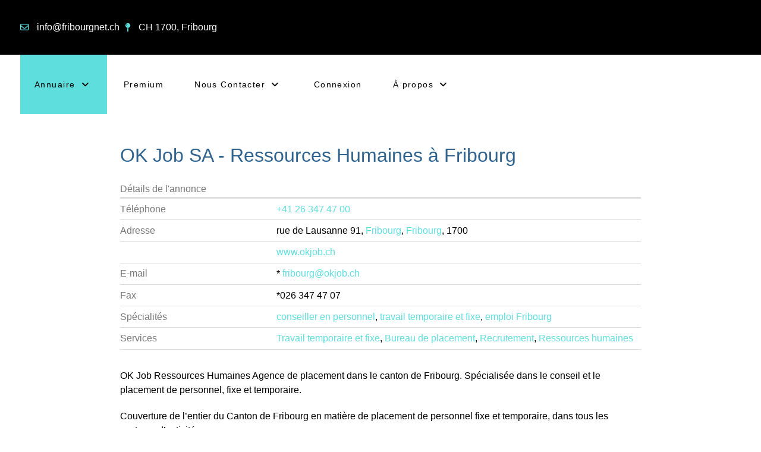

--- FILE ---
content_type: text/html
request_url: https://www.fribourgnet.ch/emploi/ok-job-sa-ressources-humaines-a-fribourg.html
body_size: 23641
content:
<!DOCTYPE html>
<html lang="fr-FR" dir="ltr">
<head>
<!-- Optimised with Easy Frontend SEO Pro version 5.3.0.0-PRO - https://kubik-rubik.de/efseo-easy-frontend-seo -->
<meta name="viewport" content="width=device-width, initial-scale=1.0">
<meta http-equiv="X-UA-Compatible" content="IE=edge" />
<meta charset="utf-8">
<meta name="title" content="OK Job SA -  Ressources Humaines à Fribourg">
<meta name="author" content="FribourgNet Team">
<meta name="keywords" content="job,emploi,offre,travail,temporaire,commercial,suzanne cretaz,suisse,schweiz,switzerland,emplois,temporaires,fixes,marketing,vente,import-export,achats,finance,comptabilité,informatique-commercial,relations publiques,communication, publicité">
<meta name="twitter:title" content="OK Job SA -  Ressources Humaines à Fribourg">
<meta name="twitter:description" content="OK Job Ressources Humaines, Agence de placement pour travail durable ou temporaire dans le canton de Fribourg.">
<meta name="robots" content="index, follow">
<meta property="og:title" content="OK Job SA -  Ressources Humaines à Fribourg">
<meta property="og:description" content="OK Job Ressources Humaines, Agence de placement pour travail durable ou temporaire dans le canton de Fribourg.">
<meta name="description" content="OK Job Ressources Humaines, Agence de placement pour travail durable ou temporaire dans le canton de Fribourg.">
<meta name="generator" content="Joomla! - Open Source Content Management">
<link href="/media/com_jchoptimize/cache/css/0f71f4eeadafb163d39021be222cdbf28f10e60de388acd691ffa02b934c4b49.css" media="all" rel="preload" as="style" onload="this.rel='stylesheet'">
<title>OK Job SA -  Ressources Humaines à Fribourg</title>
<link href="/favicon.ico" rel="icon" type="image/vnd.microsoft.icon">
<script type="application/json" class="joomla-script-options new">{"system.paths":{"root":"","rootFull":"https:\/\/www.fribourgnet.ch\/","base":"","baseFull":"https:\/\/www.fribourgnet.ch\/"},"csrf.token":"271228fadd5b685abdd0f7e0ee82bd2c"}</script>
<meta property="og:site_name" content="FribourgNet"/>
<meta property="og:title" content="OK Job SA -  Ressources Humaines à Fribourg"/>
<meta property="og:description" content="OK Job Ressources Humaines, Agence de placement pour travail durable ou temporaire dans le canton de Fribourg."/>
<meta property="og:url" content="https://www.fribourgnet.ch/emploi/ok-job-sa-ressources-humaines-a-fribourg.html"/>
<style class="jchoptimize-critical-css" data-id="cdcb18c4cc70ac38b7be80731a086354de3836e104fd516669afe8c71a2e0ccb">:root,[data-bs-theme=light]{--bs-blue:#0d6efd;--bs-indigo:#6610f2;--bs-purple:#6f42c1;--bs-pink:#d63384;--bs-red:#dc3545;--bs-orange:#fd7e14;--bs-yellow:#ffc107;--bs-green:#198754;--bs-teal:#20c997;--bs-cyan:#0dcaf0;--bs-black:#000;--bs-white:#fff;--bs-gray:#6c757d;--bs-gray-dark:#343a40;--bs-gray-100:#f8f9fa;--bs-gray-200:#e9ecef;--bs-gray-300:#dee2e6;--bs-gray-400:#ced4da;--bs-gray-500:#adb5bd;--bs-gray-600:#6c757d;--bs-gray-700:#495057;--bs-gray-800:#343a40;--bs-gray-900:#212529;--bs-primary:#0d6efd;--bs-secondary:#6c757d;--bs-success:#198754;--bs-info:#0dcaf0;--bs-warning:#ffc107;--bs-danger:#dc3545;--bs-light:#f8f9fa;--bs-dark:#212529;--bs-primary-rgb:13,110,253;--bs-secondary-rgb:108,117,125;--bs-success-rgb:25,135,84;--bs-info-rgb:13,202,240;--bs-warning-rgb:255,193,7;--bs-danger-rgb:220,53,69;--bs-light-rgb:248,249,250;--bs-dark-rgb:33,37,41;--bs-primary-text-emphasis:#052c65;--bs-secondary-text-emphasis:#2b2f32;--bs-success-text-emphasis:#0a3622;--bs-info-text-emphasis:#055160;--bs-warning-text-emphasis:#664d03;--bs-danger-text-emphasis:#58151c;--bs-light-text-emphasis:#495057;--bs-dark-text-emphasis:#495057;--bs-primary-bg-subtle:#cfe2ff;--bs-secondary-bg-subtle:#e2e3e5;--bs-success-bg-subtle:#d1e7dd;--bs-info-bg-subtle:#cff4fc;--bs-warning-bg-subtle:#fff3cd;--bs-danger-bg-subtle:#f8d7da;--bs-light-bg-subtle:#fcfcfd;--bs-dark-bg-subtle:#ced4da;--bs-primary-border-subtle:#9ec5fe;--bs-secondary-border-subtle:#c4c8cb;--bs-success-border-subtle:#a3cfbb;--bs-info-border-subtle:#9eeaf9;--bs-warning-border-subtle:#ffe69c;--bs-danger-border-subtle:#f1aeb5;--bs-light-border-subtle:#e9ecef;--bs-dark-border-subtle:#adb5bd;--bs-white-rgb:255,255,255;--bs-black-rgb:0,0,0;--bs-font-sans-serif:system-ui,-apple-system,"Segoe UI",Roboto,"Helvetica Neue","Noto Sans","Liberation Sans",Arial,sans-serif,"Apple Color Emoji","Segoe UI Emoji","Segoe UI Symbol","Noto Color Emoji";--bs-font-monospace:SFMono-Regular,Menlo,Monaco,Consolas,"Liberation Mono","Courier New",monospace;--bs-gradient:linear-gradient(180deg,#ffffff26,#fff0);--bs-body-font-family:var(--bs-font-sans-serif);--bs-body-font-size:1rem;--bs-body-font-weight:400;--bs-body-line-height:1.5;--bs-body-color:#212529;--bs-body-color-rgb:33,37,41;--bs-body-bg:#fff;--bs-body-bg-rgb:255,255,255;--bs-emphasis-color:#000;--bs-emphasis-color-rgb:0,0,0;--bs-secondary-color:#212529bf;--bs-secondary-color-rgb:33,37,41;--bs-secondary-bg:#e9ecef;--bs-secondary-bg-rgb:233,236,239;--bs-tertiary-color:#21252980;--bs-tertiary-color-rgb:33,37,41;--bs-tertiary-bg:#f8f9fa;--bs-tertiary-bg-rgb:248,249,250;--bs-heading-color:inherit;--bs-link-color:#0d6efd;--bs-link-color-rgb:13,110,253;--bs-link-decoration:underline;--bs-link-hover-color:#0a58ca;--bs-link-hover-color-rgb:10,88,202;--bs-code-color:#d63384;--bs-highlight-color:#212529;--bs-highlight-bg:#fff3cd;--bs-border-width:1px;--bs-border-style:solid;--bs-border-color:#dee2e6;--bs-border-color-translucent:#0000002d;--bs-border-radius:.375rem;--bs-border-radius-sm:.25rem;--bs-border-radius-lg:.5rem;--bs-border-radius-xl:1rem;--bs-border-radius-xxl:2rem;--bs-border-radius-2xl:var(--bs-border-radius-xxl);--bs-border-radius-pill:50rem;--bs-box-shadow:0 .5rem 1rem #00000026;--bs-box-shadow-sm:0 .125rem .25rem #00000013;--bs-box-shadow-lg:0 1rem 3rem #0000002d;--bs-box-shadow-inset:inset 0 1px 2px #00000013;--bs-focus-ring-width:.25rem;--bs-focus-ring-opacity:.25;--bs-focus-ring-color:#0d6efd40;--bs-form-valid-color:#198754;--bs-form-valid-border-color:#198754;--bs-form-invalid-color:#dc3545;--bs-form-invalid-border-color:#dc3545}*,:after,:before{box-sizing:border-box}@media (prefers-reduced-motion:no-preference){:root{scroll-behavior:smooth}}body{font-family:var(--bs-body-font-family);font-size:var(--bs-body-font-size);font-weight:var(--bs-body-font-weight);line-height:var(--bs-body-line-height);color:var(--bs-body-color);text-align:var(--bs-body-text-align);background-color:var(--bs-body-bg);-webkit-text-size-adjust:100%;-webkit-tap-highlight-color:transparent;margin:0}.h1,.h2,.h3,.h4,.h5,.h6,h1,h2,h3,h4,h5,h6{color:var(--bs-heading-color);margin-top:0;margin-bottom:.5rem;font-weight:500;line-height:1.2}.h1,h1{font-size:calc(1.375rem + 1.5vw)}@media (width>=1200px){.h1,h1{font-size:2.5rem}}.h3,h3{font-size:calc(1.3rem + .6vw)}@media (width>=1200px){.h3,h3{font-size:1.75rem}}p{margin-top:0;margin-bottom:1rem}ol,ul{padding-left:2rem}dl,ol,ul{margin-top:0;margin-bottom:1rem}ol ol,ol ul,ul ol,ul ul{margin-bottom:0}b,strong{font-weight:bolder}a{color:rgba(var(--bs-link-color-rgb),var(--bs-link-opacity,1));text-decoration:underline}.container,.container-fluid,.container-lg,.container-md,.container-sm,.container-xl,.container-xxl{--bs-gutter-x:1.5rem;--bs-gutter-y:0;width:100%;padding-right:calc(var(--bs-gutter-x)*.5);padding-left:calc(var(--bs-gutter-x)*.5);margin-left:auto;margin-right:auto}@media (width>=576px){.container,.container-sm{max-width:540px}}@media (width>=768px){.container,.container-md,.container-sm{max-width:720px}}@media (width>=992px){.container,.container-lg,.container-md,.container-sm{max-width:960px}}@media (width>=1200px){.container,.container-lg,.container-md,.container-sm,.container-xl{max-width:1140px}}@media (width>=1400px){.container,.container-lg,.container-md,.container-sm,.container-xl,.container-xxl{max-width:1320px}}:root{--bs-breakpoint-xs:0;--bs-breakpoint-sm:576px;--bs-breakpoint-md:768px;--bs-breakpoint-lg:992px;--bs-breakpoint-xl:1200px;--bs-breakpoint-xxl:1400px}.row{--bs-gutter-x:1.5rem;--bs-gutter-y:0;margin-top:calc(-1*var(--bs-gutter-y));margin-right:calc(-.5*var(--bs-gutter-x));margin-left:calc(-.5*var(--bs-gutter-x));flex-wrap:wrap;display:flex}.row>*{width:100%;max-width:100%;padding-right:calc(var(--bs-gutter-x)*.5);padding-left:calc(var(--bs-gutter-x)*.5);margin-top:var(--bs-gutter-y);flex-shrink:0}.col{flex:1 0 0}.g-0,.gx-0{--bs-gutter-x:0}@media (width>=576px){.col-sm-1{flex:none;width:8.33333%}.col-sm-11{flex:none;width:91.6667%}}@media (width>=992px){.col-lg-12{flex:none;width:100%}}.btn{--bs-btn-padding-x:.75rem;--bs-btn-padding-y:.375rem;--bs-btn-font-family:;--bs-btn-font-size:1rem;--bs-btn-font-weight:400;--bs-btn-line-height:1.5;--bs-btn-color:var(--bs-body-color);--bs-btn-bg:transparent;--bs-btn-border-width:var(--bs-border-width);--bs-btn-border-color:transparent;--bs-btn-border-radius:var(--bs-border-radius);--bs-btn-hover-border-color:transparent;--bs-btn-box-shadow:inset 0 1px 0 #ffffff26,0 1px 1px #00000013;--bs-btn-disabled-opacity:.65;--bs-btn-focus-box-shadow:0 0 0 .25rem rgba(var(--bs-btn-focus-shadow-rgb),.5);padding:var(--bs-btn-padding-y)var(--bs-btn-padding-x);font-family:var(--bs-btn-font-family);font-size:var(--bs-btn-font-size);font-weight:var(--bs-btn-font-weight);line-height:var(--bs-btn-line-height);color:var(--bs-btn-color);text-align:center;vertical-align:middle;cursor:pointer;-webkit-user-select:none;-moz-user-select:none;user-select:none;border:var(--bs-btn-border-width)solid var(--bs-btn-border-color);border-radius:var(--bs-btn-border-radius);background-color:var(--bs-btn-bg);text-decoration:none;transition:color .15s ease-in-out,background-color .15s ease-in-out,border-color .15s ease-in-out,box-shadow .15s ease-in-out;display:inline-block}@media (prefers-reduced-motion:reduce){.btn{transition:none}}.btn-secondary{--bs-btn-color:#fff;--bs-btn-bg:#6c757d;--bs-btn-border-color:#6c757d;--bs-btn-hover-color:#fff;--bs-btn-hover-bg:#5c636a;--bs-btn-hover-border-color:#565e64;--bs-btn-focus-shadow-rgb:130,138,145;--bs-btn-active-color:#fff;--bs-btn-active-bg:#565e64;--bs-btn-active-border-color:#51585e;--bs-btn-active-shadow:inset 0 3px 5px #00000020;--bs-btn-disabled-color:#fff;--bs-btn-disabled-bg:#6c757d;--bs-btn-disabled-border-color:#6c757d}:root,[data-bs-theme=light]{--bs-btn-close-filter:}:root,[data-bs-theme=light]{--bs-carousel-indicator-active-bg:#fff;--bs-carousel-caption-color:#fff;--bs-carousel-control-icon-filter:}.align-items-start{align-items:flex-start!important}</style>
<style class="jchoptimize-critical-css" data-id="cdcb18c4cc70ac38b7be80731a086354018961b06d58a85f1389ea93bfc260d7">:root{--primary-color:#30638d;--secondary-color:#295478;--highlight-color:#ffd700;--font-size-base:16px;--font-size-large:1.6rem;--font-size-small:0.85rem;--border-radius:0.25rem;--box-shadow:0 1px 4px rgba(0,0,0,0.2)}body{font-family:'Arial',sans-serif;line-height:1.6;font-size:var(--font-size-base);color:#333}h1,h2,h3{color:var(--primary-color)}a{color:var(--primary-color);text-decoration:none;transition:color 0.3s ease}.listing-facebook-like{width:100%;margin-top:1.5em}.listing-share{width:100%;margin-top:1.5em}.listing-share-item{display:inline-block;box-sizing:content-box}.listing-share-item a{background-color:#fff;box-sizing:content-box;transition:0.1s background-color linear,0.1s color linear;-webkit-border-radius:4px;border-radius:4px;border:1px solid #ddd;width:38px;height:30px;padding-top:6px;margin-right:5px;display:block;font-size:24px;text-align:center;line-height:1em}.listing-share-whatsapp a{color:#25D366;border-color:#25D366}.listing-share-facebook a{color:#4163af;border-color:#4163af}.listing-share-twitter a{color:#00aced;border-color:#00aced}.listing-share-pinterest a{color:#C92228;border-color:#C92228}.listing-share-linkedin a{color:#0077b5;border-color:#0077b5}.listing-share-email a{color:#76838b;border-color:#76838b}.mt-page-listing>*{padding:1rem}.mt-page-listing .navigate-adjacent-listing{margin-top:2em;padding-top:1.5em;text-align:center;border-top:1px solid #ededed}.mt-page-listing h1{width:100%;box-sizing:border-box;font-size:1.4em;font-weight:normal;padding:5px 2px}.mt-page-listing h3.listing_details{margin-top:0.75rem;border-bottom:3px solid #ddd;padding:0.25rem 0.25rem 0.25rem 0;margin-bottom:0}.mt-page-listing .mt-ld-field{display:inline-block;vertical-align:top;padding:0.35em 0;background-color:transparent;border-bottom:1px solid #ddd}.mt-page-listing .mt-ld-field .caption{display:inline-block;width:28%;padding:0px;color:#777}.mt-page-listing .map,.mt-page-listing .reviews{padding:1rem}.mt-page-listing .mt-page-ld-style-8 .fields{margin-bottom:1em}.mt-page-listing .output{margin-right:0;margin-left:0;display:block;width:70%;float:right;overflow:hidden;text-overflow:ellipsis;overflow-wrap:break-word}.mt-ld-field .caption{color:#777}h3.listing_details,.mt-ld-property_desc h3,.reviews .title,.map .title,.images .title,.user .title,#contact-form .title{font-weight:normal;margin-bottom:1.5rem;padding:0;margin-top:0}.mt-ld-property_desc h3,.reviews .title,.map .title,.images .title,.user .title,#contact-form .title{font-size:1.6rem;font-weight:bold}h3.listing_details{color:#777;font-size:1rem}.mt-ld-main_stats,.mt-ld-property_details,.mt-ld-property_desc,.map,.reviews,.rating-fav,.actions{margin-top:1.5em}.rating-fav{background-color:#F5F5F5;-moz-border-radius:8px;-webkit-border-radius:8px;border-radius:8px;padding:1em}.rating{padding:0.15em 0 0.65em}.rating img,.rating i{float:left;position:relative;top:1px;margin-right:2px}.rating .total-votes{float:left;font-weight:bold;margin-left:1em}.actions a{margin:0 0.5em 0 0}#listing .fields{margin-bottom:2rem}#listing h1{display:flex;align-items:flex-center;justify-content:space-between;font-size:2em;font-weight:normal;vertical-align:bottom;text-align:left;margin:0 0 0.75em;padding:0}.site.com_mtree .tag{padding:0}.mt-listings a,.mt-page-listing a{text-decoration:none}.mt-icon-color-star-10{color:#ffd700}.mt-icon-color-star-00{color:#e5e5e5}.mt-rss-feed-icon{font-size:1rem;position:relative;bottom:0.15rem;margin-left:0.4rem}.column.one,.column.second .thumbnail.first img{width:100%}</style>
<style class="jchoptimize-critical-css" data-id="cdcb18c4cc70ac38b7be80731a086354dca751c86411646251aa28bee42f13b1">.g-main-nav .g-dropdown,.g-main-nav .g-standard .g-dropdown .g-dropdown{position:absolute;top:auto;left:auto;opacity:0;visibility:hidden;overflow:hidden}.g-main-nav ul,#g-mobilemenu-container ul{margin:0;padding:0;list-style:none}html{height:100%;font-size:100%;-ms-text-size-adjust:100%;-webkit-text-size-adjust:100%;box-sizing:border-box}*,*::before,*::after{box-sizing:inherit}body{margin:0}#g-page-surround{min-height:100vh;position:relative;overflow:hidden}article,aside,details,footer,header,hgroup,main,nav,section,summary{display:block}a{background:transparent;text-decoration:none}b,strong{font-weight:bold}@media print{body{background:#fff !important;color:#000 !important}}.g-grid{display:flex;flex-flow:row wrap;list-style:none;margin:0;padding:0;text-rendering:optimizespeed}.g-block{flex:1;min-width:0;min-height:0}.size-100{width:100%;max-width:100%;flex-grow:0;flex-basis:100%}.g-main-nav:not(.g-menu-hastouch) .g-dropdown{z-index:10;top:-9999px}.g-main-nav .g-toplevel>li{display:inline-block;cursor:pointer;transition:background .2s ease-out,transform .2s ease-out}.g-main-nav .g-toplevel>li .g-menu-item-content{display:inline-block;vertical-align:middle;cursor:pointer}.g-main-nav .g-toplevel>li .g-menu-item-container{transition:transform .2s ease-out}.g-main-nav .g-toplevel>li.g-parent .g-menu-parent-indicator{display:inline-block;vertical-align:middle;line-height:normal}.g-main-nav .g-dropdown{transition:opacity .2s ease-out,transform .2s ease-out;z-index:1}.g-main-nav .g-sublevel>li{transition:background .2s ease-out,transform .2s ease-out}.g-main-nav .g-sublevel>li .g-menu-item-content{display:inline-block;vertical-align:middle;word-break:break-word}.g-menu-item-container{display:block;position:relative}.g-main-nav .g-standard{position:relative}.g-main-nav .g-standard .g-sublevel>li{position:relative}.g-main-nav .g-standard .g-dropdown{top:100%}.g-main-nav .g-standard .g-dropdown.g-dropdown-right{left:0}.g-main-nav .g-standard .g-dropdown .g-block{flex-grow:0;flex-basis:100%}.g-main-nav .g-standard .g-go-back{display:none}.g-go-back.g-level-1{display:none}.g-go-back a span{display:none}h1,h2,h3,h4,h5,h6{margin:0.75rem 0 1.5rem 0;text-rendering:optimizeLegibility}p{margin:1.5rem 0}ul,ol,dl{margin-top:1.5rem;margin-bottom:1.5rem}ul ul,ul ol,ul dl,ol ul,ol ol,ol dl,dl ul,dl ol,dl dl{margin-top:0;margin-bottom:0}ul{margin-left:1.5rem;padding:0}.hide,body .g-offcanvas-hide{display:none}.center{text-align:center !important}.align-left{text-align:left !important}.nomargintop{margin-top:0 !important}.nomargintop .g-content{margin-top:0 !important}.nomarginbottom{margin-bottom:0 !important}.nomarginbottom .g-content{margin-bottom:0 !important}.nopaddingtop{padding-top:0 !important}.nopaddingtop .g-content{padding-top:0 !important}.nopaddingbottom{padding-bottom:0 !important}.nopaddingbottom .g-content{padding-bottom:0 !important}#g-offcanvas{position:fixed;top:0;left:0;right:0;bottom:0;overflow-x:hidden;overflow-y:auto;text-align:left;display:none;-webkit-overflow-scrolling:touch}.g-offcanvas-toggle{display:block;position:absolute;top:0.7rem;left:0.7rem;z-index:10;line-height:1;cursor:pointer}.g-offcanvas-left #g-page-surround{left:0}.g-offcanvas-left #g-offcanvas{right:inherit}</style>
<style class="jchoptimize-critical-css" data-id="cdcb18c4cc70ac38b7be80731a08635421ea60592f7f81e4e369d0d0c34a5640">.g-content{margin:0.625rem;padding:1.5rem}body{font-size:1rem;line-height:1.5}h1{font-size:2.2rem}h3{font-size:1.7rem}.nomargintop,.nomargintop>.g-content{margin-top:0}.nomarginbottom,.nomarginbottom>.g-content{margin-bottom:0}.nopaddingtop,.nopaddingtop>.g-content{padding-top:0}.nopaddingbottom,.nopaddingbottom>.g-content{padding-bottom:0}.section-horizontal-paddings{padding-left:10%;padding-right:10%}@media only all and (min-width:51rem) and (max-width:75.99rem){.section-horizontal-paddings{padding-left:0;padding-right:0}}@media only all and (max-width:50.99rem){.section-horizontal-paddings{padding-left:0;padding-right:0}}.section-vertical-paddings{padding-top:4vw;padding-bottom:4vw}html body{position:relative;color:#444;background:#fff;-webkit-font-smoothing:antialiased;-moz-osx-font-smoothing:grayscale}html body #g-page-surround{background-color:#fff}html body p{margin:0 0 1.3rem 0}@media print{#g-page-surround{background:#fff !important;color:#000 !important}}.g-main-nav .g-toplevel>li>.g-menu-item-container,.g-main-nav .g-sublevel>li>.g-menu-item-container{padding:0.625rem 1.5rem;font-size:0.9vw;font-weight:400;line-height:1;letter-spacing:0.1em;white-space:normal;overflow-wrap:break-word;word-wrap:break-word;word-break:break-all;transition:0.35s ease}@media (max-width:100rem){.g-main-nav .g-toplevel>li>.g-menu-item-container,.g-main-nav .g-sublevel>li>.g-menu-item-container{font-size:0.9rem}}@media (min-width:2000px){.g-main-nav .g-toplevel>li>.g-menu-item-container,.g-main-nav .g-sublevel>li>.g-menu-item-container{font-size:18px}}.g-main-nav .g-standard .g-dropdown{float:left}.g-main-nav .g-standard .g-dropdown{min-width:190px}.g-main-nav{z-index:20;font-family:"inter","Helvetica","Tahoma","Geneva","Arial",sans-serif;font-size:1rem;background:rgba(255,255,255,0)}@media only all and (min-width:76rem) and (max-width:87.99rem){.g-main-nav{white-space:nowrap}}.g-main-nav .g-standard .g-dropdown{padding-top:0.625rem;padding-bottom:0.625rem}.g-main-nav .g-toplevel{width:100%}.g-main-nav .g-toplevel>li>.g-menu-item-container{padding:2.625rem 1.5rem;position:relative;transition:all 0.2s ease-in-out;top:0}@media only all and (min-width:51rem) and (max-width:75.99rem){.g-main-nav .g-toplevel>li>.g-menu-item-container{padding:2.625rem 1.3rem}}#g-navigation .g-main-nav .g-toplevel>li>.g-menu-item-container{color:#000}.g-main-nav .g-toplevel>li:hover>.g-menu-item-container,.g-main-nav .g-toplevel>li.active>.g-menu-item-container{background:#5fdede}#g-navigation .g-main-nav .g-toplevel>li:hover>.g-menu-item-container,#g-navigation .g-main-nav .g-toplevel>li.active>.g-menu-item-container{color:#000}.g-main-nav .g-toplevel>li>.g-menu-item-container>.g-menu-item-content{word-break:normal;line-height:normal}.g-main-nav .g-toplevel>li>.g-menu-item-container .g-menu-parent-indicator{vertical-align:middle}.g-main-nav .g-dropdown{padding-top:0.625rem;padding-bottom:0.625rem;text-align:left;background:#5fdede}.g-main-nav .g-sublevel{padding:0}.g-main-nav .g-sublevel>li{margin:0;padding:0}.g-main-nav .g-sublevel>li>.g-menu-item-container{margin-left:0.625rem;margin-right:0.625rem;color:#000 !important}.g-main-nav .g-sublevel>li>.g-menu-item-container>.g-menu-item-content{display:inline-block;vertical-align:middle;word-break:normal;white-space:nowrap;line-height:normal}.g-main-nav .g-sublevel>li>.g-menu-item-container>.g-menu-item-content>.g-menu-item-title{padding-bottom:0.5rem}.g-main-nav .g-standard .g-dropdown{margin-left:3px}.g-main-nav .g-standard .g-dropdown:after{content:"";position:absolute;display:block;top:0;left:-3px;right:-3px;bottom:0;border-left:3px solid transparent;border-right:3px solid transparent;z-index:-1}.g-main-nav .g-standard>.g-dropdown{margin-left:0}.g-main-nav .g-standard>.g-dropdown,.g-main-nav .g-fullwidth>.g-dropdown{margin-top:0px}.g-main-nav .g-standard .g-dropdown{z-index:100;transition:none}.g-main-nav .g-standard .g-fade.g-dropdown{transition:opacity 0.3s ease-out,transform 0.3s ease-out}a{color:#5fdede;transition:all 0.2s}body{font-family:"inter","Helvetica","Tahoma","Geneva","Arial",sans-serif;font-weight:400}h1,h2,h3,h4,h5{font-family:"inter","Helvetica","Tahoma","Geneva","Arial",sans-serif;font-weight:700;margin:1.5rem 0 0.75rem 0}h1{font-size:2.2rem;font-weight:700}h3{font-size:1.7rem;font-weight:700}.platform-content,.moduletable,.widget{margin:0.625rem 0;padding:1.5rem 0}.platform-content:first-child,.moduletable:first-child,.widget:first-child{margin-top:0;padding-top:0}.platform-content:last-child,.moduletable:last-child,.widget:last-child{margin-bottom:0;padding-bottom:0}#g-top{color:#fff;background:#000}#g-top a,#g-top .g-simplecontact .fa{color:#5fdede}#g-top .g-simplecontact a{color:#fff}#g-top .fa{font-size:0.9rem}#g-top .g-grid{align-items:center}@media print{#g-top{background:#fff !important;color:#000 !important}}#g-navigation{color:#000;background:rgba(255,255,255,0);position:relative;z-index:100}#g-navigation a{color:#000}#g-navigation .g-grid{align-items:center}@media print{#g-navigation{background:#fff !important;color:#000 !important}}#g-container-main{background:rgba(255,255,255,0);color:#000}@media print{#g-mainbar{background:#fff !important;color:#000 !important}}#g-footer{background:#000;color:#ccc;background-image:url('https://www.fribourgnet.ch/templates/rt_horizon/images/backgrounds/footer/bg-01.svg');background-repeat:no-repeat;background-size:cover}@media only all and (max-width:50.99rem){#g-footer .g-simplecontent-item{text-align:center}}#g-footer a{color:#ffedab}#g-offcanvas{background:#5fdede;width:13rem;color:#fff}.g-offcanvas-toggle{display:none;font-size:1.5rem;background:transparent;color:#5fdede;width:40px;height:40px;line-height:24px;text-align:center;top:2.9rem;left:1.1rem;z-index:10001;direction:ltr;transition:all 0.4s}@media only all and (max-width:51rem){.g-offcanvas-toggle{display:block}}#g-offcanvas{padding-left:1.5rem}#g-offcanvas #g-mobilemenu-container{font-family:"inter","Helvetica","Tahoma","Geneva","Arial",sans-serif;font-weight:bold;margin-top:0.625rem;margin-bottom:0.625rem;margin-left:-50%}#g-mobilemenu-container{margin:-2.125rem}[id^=copyright-][id$=-particle]{font-size:0.6vw}@media (max-width:150rem){[id^=copyright-][id$=-particle]{font-size:0.9rem}}.g-content{margin:0.625rem;padding:1.5rem}body{font-size:1rem;line-height:1.5}h1{font-size:2.2rem}h3{font-size:1.7rem}.g-simplecontent .g-simplecontent-layout-standard .g-simplecontent-item-content-title{font-size:1.5vw;font-weight:900;font-family:"inter","Helvetica","Tahoma","Geneva","Arial",sans-serif}@media (max-width:66.6666666667rem){.g-simplecontent .g-simplecontent-layout-standard .g-simplecontent-item-content-title{font-size:1rem}}.g-simplecontent .g-simplecontent-item-content-title{margin:0.525rem 0;font-weight:900;line-height:1}.g-simplecontent .g-simplecontent-item-main-content{font-size:1vw;margin:2.125rem 0;font-family:"inter","Helvetica","Tahoma","Geneva","Arial",sans-serif}@media (max-width:100rem){.g-simplecontent .g-simplecontent-item-main-content{font-size:1rem}}@media only all and (max-width:50.99rem){.g-simplecontact-particle{text-align:center}}.g-simplecontact-particle li{white-space:nowrap;margin-right:0.625rem}.g-simplecontact-particle .fa{color:#5fdede;margin-right:0.625rem}.g-simplecontact-particle .g-simplecontact{margin:0;list-style-type:none;display:flex;flex-direction:row;justify-content:flex-start}@media only all and (max-width:50.99rem){.g-simplecontact-particle .g-simplecontact{flex-direction:column}}@media only all and (max-width:50.99rem){.g-block{flex-grow:0;flex-basis:100%}}@media only all and (max-width:50.99rem){body [class*="size-"]{flex-grow:0;flex-basis:100%;max-width:100%}}@media only all and (max-width:50.99rem){@supports not (flex-wrap:wrap){.g-grid{display:block;flex-wrap:inherit}.g-block{display:block;flex:inherit}}}@media only all and (max-width:50.99rem){.hidden-phone{display:none !important}}@media only all and (max-width:50.99rem){.align-left{text-align:inherit !important}}</style>
<style class="jchoptimize-critical-css" data-id="cdcb18c4cc70ac38b7be80731a0863540bcb9c86db38119d7aa4bc7297b24c11">.container,.container-fluid,.container-sm,.container-md,.container-lg,.container-xl,.container-xxl{width:100%;padding-right:var(--bs-gutter-x,0.75rem);padding-left:var(--bs-gutter-x,0.75rem);margin-right:auto;margin-left:auto}@media (min-width:576px){.container,.container-sm{max-width:540px}}@media (min-width:768px){.container,.container-sm,.container-md{max-width:720px}}@media (min-width:992px){.container,.container-sm,.container-md,.container-lg{max-width:960px}}@media (min-width:1200px){.container,.container-sm,.container-md,.container-lg,.container-xl{max-width:1140px}}@media (min-width:1400px){.container,.container-sm,.container-md,.container-lg,.container-xl,.container-xxl{max-width:1320px}}.row{--bs-gutter-x:1.5rem;--bs-gutter-y:0;display:flex;flex-wrap:wrap;margin-top:calc(var(--bs-gutter-y) * -1);margin-right:calc(var(--bs-gutter-x) * -.5);margin-left:calc(var(--bs-gutter-x) * -.5)}.row>*{flex-shrink:0;width:100%;max-width:100%;padding-right:calc(var(--bs-gutter-x) * .5);padding-left:calc(var(--bs-gutter-x) * .5);margin-top:var(--bs-gutter-y)}.col{flex:1 0 0%}.g-0,.gx-0{--bs-gutter-x:0}@media (min-width:576px){.col-sm-1{flex:0 0 auto;width:8.33333%}.col-sm-11{flex:0 0 auto;width:91.66667%}}@media (min-width:992px){.col-lg-12{flex:0 0 auto;width:100%}}.btn{display:inline-block;font-weight:400;line-height:1.5;color:#212529;text-align:center;text-decoration:none;vertical-align:middle;cursor:pointer;user-select:none;background-color:transparent;border:1px solid transparent;padding:0.375rem 0.75rem;font-size:1rem;border-radius:0.25rem;transition:color 0.15s ease-in-out,background-color 0.15s ease-in-out,border-color 0.15s ease-in-out,box-shadow 0.15s ease-in-out}.align-items-start{align-items:flex-start !important}.platform-content.container{max-width:100% !important}</style>
<style class="jchoptimize-critical-css" data-id="cdcb18c4cc70ac38b7be80731a08635453fbcbd1efc98c89eaa8a9bbaebfa629">.fa{font-family:var(--fa-style-family,"Font Awesome 6 Free");font-weight:var(--fa-style,900)}.fas,[class^=icon-],[class*=\ icon-],.far,.fab,.icon-joomla,.fa-solid,.fa-regular,.fa-brands,.fa{-moz-osx-font-smoothing:grayscale;-webkit-font-smoothing:antialiased;display:var(--fa-display,inline-block);font-variant:normal;text-rendering:auto;font-style:normal;line-height:1}.fa-classic,.fas,[class^=icon-],[class*=\ icon-],.fa-solid,.far,.fa-regular{font-family:"Font Awesome 6 Free"}.fa-brands,.fab,.icon-joomla{font-family:"Font Awesome 6 Brands"}.icon-joomla,[class^=icon-],[class*=\ icon-]{-webkit-font-smoothing:antialiased;-moz-osx-font-smoothing:grayscale;font-variant:normal;font-style:normal;font-weight:400;line-height:1;display:inline-block}.fa-fw,.icon-fw{text-align:center;width:1.25em}.fa-bars,.fa-navicon{--fa:""}.fa-star{--fa:""}.fa-envelope{--fa:""}.fa-map-pin{--fa:""}.fa-rss,.fa-feed{--fa:""}.fa.fa-envelope-o{--fa:"";font-family:"Font Awesome 6 Free";font-weight:400}:root,:host{--fa-style-family-classic:"Font Awesome 6 Free";--fa-font-regular:normal 400 1em/1 "Font Awesome 6 Free"}:root,:host{--fa-style-family-classic:"Font Awesome 6 Free";--fa-font-solid:normal 900 1em/1 "Font Awesome 6 Free"}.fas,[class^=icon-],[class*=\ icon-],.fa-solid{font-weight:900}:root,:host{--fa-style-family-brands:"Font Awesome 6 Brands";--fa-font-brands:normal 400 1em/1 "Font Awesome 6 Brands"}.fab,.icon-joomla,.fa-brands{font-weight:400}.fa-linkedin-in{--fa:""}.fa-facebook-f{--fa:""}.fa-whatsapp{--fa:""}.fa-pinterest-p{--fa:""}.fa-twitter{--fa:""}[class^=icon-],[class*=\ icon-]{speak:none}</style>
<style class="jchoptimize-critical-css" data-id="cdcb18c4cc70ac38b7be80731a0863543d6e04dce06ccd9d80fc7d9bd8b00499">.fa{display:inline-block;font:normal normal normal 14px/1 FontAwesome;font-size:inherit;text-rendering:auto;-webkit-font-smoothing:antialiased;-moz-osx-font-smoothing:grayscale}.fa-fw{width:1.28571429em;text-align:center}</style>
<style class="jchoptimize-critical-css" data-id="cdcb18c4cc70ac38b7be80731a086354c2164c16b7f91b7215a4d29e71639e60">.g-content{margin:0.625rem;padding:1.5rem}body{font-size:1rem;line-height:1.5}h1{font-size:2.2rem}h3{font-size:1.7rem}p.readmore .btn,.content_vote .btn,.contact .form-actions .btn,.login .btn,.logout .btn,.registration .btn,.profile-edit .btn,.remind .btn,.reset .btn,.profile .btn,.search #searchForm .btn,.finder #finder-search .btn,.print-mode #pop-print.btn,.edit.item-page .btn-toolbar .btn,.pager.pagenav a,.moduletable #login-form .control-group .btn,#searchForm .btn,#finder-search .btn,.btn{display:inline-block;font-family:"inter","Helvetica","Tahoma","Geneva","Arial",sans-serif;font-weight:700;color:#fff;font-size:0.8vw;background:#5fdede;text-align:center;margin:0 0 0.5rem 0;padding:0.4rem 1.5rem;border-radius:0.4rem;border:2px solid transparent;vertical-align:middle;text-shadow:none;transition:all 0.2s}@media (max-width:125rem){p.readmore .btn,.content_vote .btn,.contact .form-actions .btn,.login .btn,.logout .btn,.registration .btn,.profile-edit .btn,.remind .btn,.reset .btn,.profile .btn,.search #searchForm .btn,.finder #finder-search .btn,.print-mode #pop-print.btn,.edit.item-page .btn-toolbar .btn,.pager.pagenav a,.moduletable #login-form .control-group .btn,#searchForm .btn,#finder-search .btn,.btn{font-size:1rem}}.btn{box-shadow:none}.btn span{padding:0;margin:0}@media only all and (max-width:50.99rem){.row,.thumbnails{margin-left:0}}@media only all and (min-width:51rem) and (max-width:75.99rem){.row{margin-left:-20px}}</style>
</head>
<body class="gantry site com_mtree view-home no-layout task-viewlink dir-ltr itemid-271 outline-16 g-offcanvas-left g-default g-style-">
<div id="g-offcanvas"  data-g-offcanvas-swipe="0" data-g-offcanvas-css3="1">
<div class="g-grid">
<div class="g-block size-100">
<div id="mobile-menu-2576-particle" class="g-content g-particle"> <div id="g-mobilemenu-container" data-g-menu-breakpoint="51rem"></div>
</div>
</div>
</div>
</div>
<div id="g-page-surround">
<div class="g-offcanvas-hide g-offcanvas-toggle" role="navigation" data-offcanvas-toggle aria-controls="g-offcanvas" aria-expanded="false"><i class="fa fa-fw fa-bars"></i></div>
<section id="g-top">
<div class="g-grid">
<div class="g-block size-100">
<div class="g-system-messages">
<div id="system-message-container">
</div>
</div>
</div>
</div>
<div class="g-grid">
<div class="g-block size-100 align-left">
<div id="simplecontact-5085-particle" class="g-content g-particle"> <div class="g-simplecontact-particle ">
<ul class="g-simplecontact">
<li>
<i class="fa fa-envelope-o"></i>
<a target="_blank" href="mailto:info@fribourgnet.ch" title="info@fribourgnet.ch">
					                    info@fribourgnet.ch
                    						</a>
</li>
<li>
<i class="fa fa-map-pin"></i>
										                    CH 1700, Fribourg
                    				</li>
</ul>
</div>
</div>
</div>
</div>
</section>
<section id="g-navigation">
<div class="g-grid">
<div class="g-block size-100 align-left nomargintop nopaddingtop nomarginbottom nopaddingbottom">
<div id="menu-2872-particle" class="g-content g-particle"> <nav class="g-main-nav" data-g-hover-expand="true">
<ul class="g-toplevel">
<li class="g-menu-item g-menu-item-type-component g-menu-item-271 g-parent active g-standard g-menu-item-link-parent ">
<a class="g-menu-item-container" href="/">
<span class="g-menu-item-content">
<span class="g-menu-item-title">Annuaire</span>
</span>
<span class="g-menu-parent-indicator" data-g-menuparent=""></span> </a>
<ul class="g-dropdown g-inactive g-fade g-dropdown-right">
<li class="g-dropdown-column">
<div class="g-grid">
<div class="g-block size-100">
<ul class="g-sublevel">
<li class="g-level-1 g-go-back">
<a class="g-menu-item-container" href="#" data-g-menuparent=""><span>Back</span></a>
</li>
<li class="g-menu-item g-menu-item-type-component g-menu-item-552  ">
<a class="g-menu-item-container" href="/annuaire/nouveau/nouveau.html">
<span class="g-menu-item-content">
<span class="g-menu-item-title">Nouveaux Ajouts</span>
</span>
</a>
</li>
</ul>
</div>
</div>
</li>
</ul>
</li>
<li class="g-menu-item g-menu-item-type-component g-menu-item-551 g-standard  ">
<a class="g-menu-item-container" href="/premium/premium.html">
<span class="g-menu-item-content">
<span class="g-menu-item-title">Premium</span>
</span>
</a>
</li>
<li class="g-menu-item g-menu-item-type-component g-menu-item-305 g-parent g-standard g-menu-item-link-parent ">
<a class="g-menu-item-container" href="/contact.html">
<span class="g-menu-item-content">
<span class="g-menu-item-title">Nous Contacter</span>
</span>
<span class="g-menu-parent-indicator" data-g-menuparent=""></span> </a>
<ul class="g-dropdown g-inactive g-fade g-dropdown-right">
<li class="g-dropdown-column">
<div class="g-grid">
<div class="g-block size-100">
<ul class="g-sublevel">
<li class="g-level-1 g-go-back">
<a class="g-menu-item-container" href="#" data-g-menuparent=""><span>Back</span></a>
</li>
<li class="g-menu-item g-menu-item-type-component g-menu-item-538  ">
<a class="g-menu-item-container" href="/contact/inscription.html">
<span class="g-menu-item-content">
<span class="g-menu-item-title">S&#039;inscrire</span>
</span>
</a>
</li>
</ul>
</div>
</div>
</li>
</ul>
</li>
<li class="g-menu-item g-menu-item-type-component g-menu-item-581 g-standard  ">
<a class="g-menu-item-container" href="/connexion.html">
<span class="g-menu-item-content">
<span class="g-menu-item-title">Connexion</span>
</span>
</a>
</li>
<li class="g-menu-item g-menu-item-type-component g-menu-item-671 g-parent g-standard g-menu-item-link-parent ">
<a class="g-menu-item-container" href="/a-propos.html">
<span class="g-menu-item-content">
<span class="g-menu-item-title">À propos</span>
</span>
<span class="g-menu-parent-indicator" data-g-menuparent=""></span> </a>
<ul class="g-dropdown g-inactive g-fade g-dropdown-right">
<li class="g-dropdown-column">
<div class="g-grid">
<div class="g-block size-100">
<ul class="g-sublevel">
<li class="g-level-1 g-go-back">
<a class="g-menu-item-container" href="#" data-g-menuparent=""><span>Back</span></a>
</li>
<li class="g-menu-item g-menu-item-type-component g-menu-item-667  ">
<a class="g-menu-item-container" href="/a-propos/protection-donnees.html">
<span class="g-menu-item-content">
<span class="g-menu-item-title">Protection données</span>
</span>
</a>
</li>
</ul>
</div>
</div>
</li>
</ul>
</li>
</ul>
</nav>
</div>
</div>
</div>
</section>
<section id="g-container-main" class="g-wrapper">
<div class="g-grid">
<div class="g-block size-100">
<main id="g-mainbar" class="section-horizontal-paddings">
<div class="g-grid">
<div class="g-block size-100">
<div class="g-content">
<div class="platform-content container"><div class="row"><div class="col"><div class="mt-page-listing" itemscope itemtype="http://schema.org/LocalBusiness">
<meta itemprop="name" content="OK Job SA -  Ressources Humaines à Fribourg">
<meta itemprop="url" content="https://www.fribourgnet.ch/index.php?option=com_mtree&task=viewlink&link_id=222">
<meta itemprop="telephone" content="+41 26 347 47 00">
<div itemprop="address" itemscope itemtype="http://schema.org/PostalAddress" style="display:none;">
<span itemprop="streetAddress">rue de Lausanne  91</span>
<span itemprop="addressLocality">Fribourg</span>
<span itemprop="addressRegion">Fribourg</span>
<span itemprop="postalCode">1700</span>
<span itemprop="addressCountry">CH</span>
</div>
<meta itemprop="image" content="https://www.fribourgnet.ch/media/com_mtree/images/listings/o/222.jpg">
<meta itemprop="priceRange" content="$$"> <!-- Ajuste selon la gamme de prix (ex. "$", "$$", "$$$") -->
<div class="mt-page-ld-style-8">
<!-- Listing Details Style 8 -->
<div id="listing" class="link-id-222 cat-id-62 tlcat-id-62">
<h1 class="row align-items-start gx-0">
<div class="col-sm-11">
<span>OK Job SA -  Ressources Humaines à Fribourg</span>
</div>
<div class="col-sm-1"></div>
</h1>
<h3 class="listing_details">Détails de l'annonce</h3>
<div class="fields">
<div class="row gx-0"><div id="field_9" class="col-lg-12 mt-ld-field mfieldtype_coretelephone" ><div class="caption hidden-phone">Téléphone</div><div class="output"><a href="tel:+41 26 347 47 00">+41 26 347 47 00</a></div></div></div><div class="row gx-0"><div id="field_4" class="col-lg-12 mt-ld-field mfieldtype_coreaddress" ><div class="caption hidden-phone">Adresse</div><div class="output">rue de Lausanne  91, <a rel="tag" class="tag mt-field-5-value-fribourg" href="/recherche-par/ville.html?value=Fribourg">Fribourg</a>, <a rel="tag" class="tag mt-field-6-value-fribourg" href="/recherche-par/canton.html?value=Fribourg">Fribourg</a>, 1700</div></div></div><div class="row gx-0"><div id="field_12" class="col-lg-12 mt-ld-field mfieldtype_corewebsite" ><div class="caption hidden-phone"></div><div class="output"><a href="/emploi/ok-job-sa-ressources-humaines-a-fribourg/visite.html" target="_blank" rel="nofollow">www.okjob.ch</a></div></div></div><div class="row gx-0"><div id="field_11" class="col-lg-12 mt-ld-field mfieldtype_coreemail" ><div class="caption hidden-phone">E-mail</div><div class="output"><span class="prefix">*</span>	<script src="/media/com_jchoptimize/cache/js/3d1135dafcf6016089f9603b750e199a4defd9d7bae6f447ae7197887ed8ce96.js"></script>
<script src="/media/com_jchoptimize/cache/js/3d1135dafcf6016089f9603b750e199a06182be4be208b164c58eaea977f64eb.js"></script>
<script src="/media/com_jchoptimize/cache/js/3d1135dafcf6016089f9603b750e199a88e5925e560704c316e5a429301a1df1.js"></script>
<script src="/media/com_jchoptimize/cache/js/3d1135dafcf6016089f9603b750e199af482abace731df06f346de02e7769b4f.js"></script>
<script src="/media/com_jchoptimize/cache/js/3d1135dafcf6016089f9603b750e199ad1b41e93e811e059552fa4d48878ee95.js"></script>
<script src="/media/com_jchoptimize/cache/js/3d1135dafcf6016089f9603b750e199ae18da32a231fb10d2ff7d69a212b8660.js"></script>
<script src="/media/com_jchoptimize/cache/js/3d1135dafcf6016089f9603b750e199aaa7838bff672ebd69f5f6abdec5b5c69.js"></script>
<script src="/media/com_jchoptimize/cache/js/3d1135dafcf6016089f9603b750e199a781cf5e6d89ef52ff49ecf86dc39fd3d.js"></script>
<script>document.write('<a hr'+'ef="mai'+'lto'+':'+'%66%72%69%62%6f%75%72%67%40%6f%6b%6a%6f%62%2e%63%68">&#102;&#114;&#105;&#98;&#111;&#117;&#114;&#103;&#64;&#111;&#107;&#106;&#111;&#98;&#46;&#99;&#104;<\/a>');</script></div></div></div><div class="row gx-0"><div id="field_10" class="col-lg-12 mt-ld-field mfieldtype_corefax" ><div class="caption hidden-phone">Fax</div><div class="output"><span class="prefix">*</span>026 347 47 07</div></div></div><div class="row gx-0"><div id="field_28" class="col-lg-12 mt-ld-field mfieldtype_mtags" ><div class="caption hidden-phone">Spécialités</div><div class="output"><a rel="tag" class="tag mt-field-28-value-conseiller-en-personnel" href="/recherche-par/tags.html?value=conseiller+en+personnel">conseiller en personnel</a>, <a rel="tag" class="tag mt-field-28-value-travail-temporaire-et-fixe" href="/recherche-par/tags.html?value=travail+temporaire+et+fixe">travail temporaire et fixe</a>, <a rel="tag" class="tag mt-field-28-value-emploi-fribourg" href="/recherche-par/tags.html?value=emploi+Fribourg">emploi Fribourg</a></div></div></div><div class="row gx-0"><div id="field_39" class="col-lg-12 mt-ld-field mfieldtype_mtags" ><div class="caption hidden-phone">Services</div><div class="output"><a rel="tag" class="tag mt-field-39-value-travail-temporaire-et-fixe" href="/recherche-par/services.html?value=Travail+temporaire+et+fixe">Travail temporaire et fixe</a>, <a rel="tag" class="tag mt-field-39-value-bureau-de-placement" href="/recherche-par/services.html?value=Bureau+de+placement">Bureau de placement</a>, <a rel="tag" class="tag mt-field-39-value-recrutement" href="/recherche-par/services.html?value=Recrutement">Recrutement</a>, <a rel="tag" class="tag mt-field-39-value-ressources-humaines" href="/recherche-par/services.html?value=Ressources+humaines">Ressources humaines</a></div></div></div></div>
<div class="column one"><div class="listing-desc"><span itemprop="description"><p>OK Job Ressources Humaines Agence de placement dans le canton de Fribourg. Spécialisée dans le conseil et le placement de personnel, fixe et temporaire.</p>
<p>Couverture de l’entier du Canton de Fribourg en matière de placement de personnel fixe et temporaire, dans tous les secteurs d’activité.</p>
<p>OK Job est une entreprise dirigée par des personnes motivées et qualifiées. Aujourd'hui, l'entreprise fait partie pleinement de la vie locale de Fribourg et rayonne dans toute la région fribourgeoise.</p>
<p>OK Job - ce n'est pas seulement des services de Conseiller en personnel, Bureau de placement , Travail temporaire et fixe . Notre personnel, sympathique et motivé, saura vous renseigner et répondre à vos questions.</p>
<p>Venez nous rendre visite à notre succursale OK Job Ressources Humaines à Fribourg, il y aura toujours quelqu'un pour répondre à votre demande.</p></span></div><div class="rating-fav"><div class="rating"><div class="star-rating"><i class="fas fa-star mt-icon-color-star-10"></i><i class="fas fa-star mt-icon-color-star-10"></i><i class="fas fa-star mt-icon-color-star-10"></i><i class="fas fa-star mt-icon-color-star-10"></i><i class="fas fa-star mt-icon-color-star-00"></i></div><div id="total-l222-votes" class="total-votes">2 votes</div></div></div></div>	<div class="row">
<div class="col-lg-12 actions">
<a href="/emploi/ok-job-sa-ressources-humaines-a-fribourg/avis.html" class="btn btn-secondary" rel="nofollow">Soumettre un avis</a><a href="http://maps.google.com/maps?q=rue+de+Lausanne++91+Fribourg+Fribourg+1700" class="btn btn-secondary" rel="nofollow" target="_blank">Carte</a></div>
</div>	<div class="listing-share">
<div class="listing-share-item listing-share-email"><a title="Partager par e-mail" href="mailto:?subject=OK Job SA -  Ressources Humaines à Fribourg&body=OK%20Job%20Ressources%20Humaines%2C%20Agence%20de%20placement%20pour%20travail%20durable%20ou%20temporaire%20dans%20le%20canton%20de%20Fribourg.%20%0A%0A%20https%3A%2F%2Fwww.fribourgnet.ch%2Femploi%2Fok-job-sa-ressources-humaines-a-fribourg.html"><i class="fa fa-envelope"></i></a></div>
<div class="listing-share-item listing-share-facebook"><a target="_blank" href="https://www.facebook.com/sharer/sharer.php?u=https://www.fribourgnet.ch/emploi/ok-job-sa-ressources-humaines-a-fribourg.html" onclick="void window.open(this.href, 'win2', 'status=no,toolbar=no,scrollbars=yes,titlebar=no,menubar=no,resizable=yes,width=640,height=480,directories=no,location=no'); return false;">
<i class="fab fa-facebook-f"></i>
</a></div>
<div class="listing-share-item listing-share-linkedin"><a href="https://www.linkedin.com/shareArticle?mini=true&url=https%3A%2F%2Fwww.fribourgnet.ch%2Femploi%2Fok-job-sa-ressources-humaines-a-fribourg.html&title=OK%20Job%20SA%20-%20%20Ressources%20Humaines%20%C3%A0%20Fribourg&summary=OK%20Job%20Ressources%20Humaines%2C%20Agence%20de%20placement%20pour%20travail%20durable%20ou%20temporaire%20dans%20le%20canton%20de%20Fribourg." onclick="void window.open(this.href, 'win2', 'status=no,toolbar=no,scrollbars=yes,titlebar=no,menubar=no,resizable=yes,width=640,height=480,directories=no,location=no'); return false;">
<i class="fab fa-linkedin-in"></i>
</a></div>
<div class="listing-share-item listing-share-twitter"><a href="https://twitter.com/intent/tweet?text=OK%20Job%20SA%20-%20%20Ressources%20Humaines%20%C3%A0%20Fribourg&url=https%3A%2F%2Fwww.fribourgnet.ch%2Femploi%2Fok-job-sa-ressources-humaines-a-fribourg.html" onclick="void window.open(this.href, 'win2', 'status=no,toolbar=no,scrollbars=yes,titlebar=no,menubar=no,resizable=yes,width=640,height=480,directories=no,location=no'); return false;">
<i class="fab fa-twitter"></i>
</a></div>
<div class="listing-share-item listing-share-pinterest"><a href="https://pinterest.com/pin/create/link/?url=https%3A%2F%2Fwww.fribourgnet.ch%2Femploi%2Fok-job-sa-ressources-humaines-a-fribourg.html&description=OK Job SA -  Ressources Humaines à Fribourg&media=" onclick="void window.open(this.href, 'win2', 'status=no,toolbar=no,scrollbars=yes,titlebar=no,menubar=no,resizable=yes,width=640,height=480,directories=no,location=no'); return false;">
<i class="fab fa-pinterest-p"></i>
</a></div>
<div class="listing-share-item listing-share-whatsapp"><a href="whatsapp://send?text=https%3A%2F%2Fwww.fribourgnet.ch%2Femploi%2Fok-job-sa-ressources-humaines-a-fribourg.html" onclick="void window.open(this.href, 'win2', 'status=no,toolbar=no,scrollbars=yes,titlebar=no,menubar=no,resizable=yes,width=640,height=480,directories=no,location=no'); return false;">
<i class="fab fa-whatsapp"></i>
</a></div>
</div>
<div class="listing-facebook-like">
<div class="row">
<div class="col-lg-12">
<div id="fb-root"></div>
<div class="fb-like" data-href="https://www.fribourgnet.ch/emploi/ok-job-sa-ressources-humaines-a-fribourg.html" data-layout="standard" data-action="like" data-show-faces="true" data-share="false"></div>
</div>
</div>
</div>
</div>
</div><div id="reviews" class="reviews">
<div class="title">Reviews (0)<a class="mt-rss-feed-icon" href="/emploi/ok-job-sa-ressources-humaines-a-fribourg/rss/listing-reviews.html"><i class="fas fa-rss"></i></a></div>
<p>
<a href="/emploi/ok-job-sa-ressources-humaines-a-fribourg/avis.html" class="btn btn-secondary">
<span class="icon-edit"></span>
                    Soyez le premier à laisser un avis sur cette annonce !                </a>
</p>
</div> <div class="navigate-adjacent-listing">
<a href="/emploi/ok-job-sa-ressources-humaines-a-fribourg/annonce-precedente.html">
<strong>«</strong> Annonce précédente dans Emploi            </a>
            |
            <a href="/emploi/ok-job-sa-ressources-humaines-a-fribourg/annonce-suivante.html">
                Annonce suivante dans Emploi <strong>»</strong> </a>
</div>
</div></div></div></div>
</div>
</div>
</div>
<div class="g-grid">
<div class="g-block size-100">
<div id="custom-4801-particle" class="g-content g-particle">
<!-- Fribourgnet Adaptable -->
<ins class="adsbygoogle"
     style="display:block"
     data-ad-client="ca-pub-2610849537853279"
     data-ad-slot="5341807174"
     data-ad-format="auto"
     data-full-width-responsive="true"></ins>
</div>
</div>
</div>
</main>
</div>
</div>
</section>
<footer id="g-footer" class="section-vertical-paddings section-horizontal-paddings">
<div class="g-grid">
<div class="g-block size-100">
<div id="simplecontent-4419-particle" class="g-content g-particle"> <div class="">
<div class="g-simplecontent">
<div class="g-simplecontent-item g-simplecontent-layout-standard">
<div class="g-simplecontent-item-content-title">Fribourg Annuaire</div>
<div class="g-simplecontent-item-main-content">Découvrez le cœur battant de Fribourg comme jamais auparavant avec FribourgNet.ch! Dans ce carrefour où les entreprises locales florissantes rencontrent les joyaux cachés du commerce, notre annuaire n'est pas seulement un outil, mais une aventure à travers la diversité et l'ingéniosité de Fribourg. Des fromageries artisanales débordant de saveurs authentiques aux startups technologiques qui redéfinissent demain, nous sommes le compas qui vous guide à travers la richesse culturelle et entrepreneuriale de cette région.

Plongez dans un univers où chaque clic dévoile une nouvelle facette de notre communauté. FribourgNet.ch est plus qu'une passerelle vers les entreprises locales; c'est une invitation à soutenir et à vivre l'innovation, la tradition et la passion qui alimentent les rues de Fribourg. Alors, joignez-vous à nous pour célébrer chaque entreprise, car ici, chaque histoire compte et mérite d'être découverte. Bienvenue dans la communauté FribourgNet, où vos aventures locales vous attendent!</div>
</div>
</div>
</div>
</div>
</div>
</div>
<div class="g-grid">
<div class="g-block size-100 center">
<div id="copyright-6444-particle" class="g-content g-particle">            &copy;
        2026
    All rights reserved. Designed & Developed by <a href="/" target="_blank">FribourgNet</a>.
            </div>
</div>
</div>
</footer>
</div>
<style class="jchoptimize-dynamic-critical-css" data-id="cdcb18c4cc70ac38b7be80731a086354de3836e104fd516669afe8c71a2e0ccb">:root,[data-bs-theme=light]{--bs-blue:#0d6efd;--bs-indigo:#6610f2;--bs-purple:#6f42c1;--bs-pink:#d63384;--bs-red:#dc3545;--bs-orange:#fd7e14;--bs-yellow:#ffc107;--bs-green:#198754;--bs-teal:#20c997;--bs-cyan:#0dcaf0;--bs-black:#000;--bs-white:#fff;--bs-gray:#6c757d;--bs-gray-dark:#343a40;--bs-gray-100:#f8f9fa;--bs-gray-200:#e9ecef;--bs-gray-300:#dee2e6;--bs-gray-400:#ced4da;--bs-gray-500:#adb5bd;--bs-gray-600:#6c757d;--bs-gray-700:#495057;--bs-gray-800:#343a40;--bs-gray-900:#212529;--bs-primary:#0d6efd;--bs-secondary:#6c757d;--bs-success:#198754;--bs-info:#0dcaf0;--bs-warning:#ffc107;--bs-danger:#dc3545;--bs-light:#f8f9fa;--bs-dark:#212529;--bs-primary-rgb:13,110,253;--bs-secondary-rgb:108,117,125;--bs-success-rgb:25,135,84;--bs-info-rgb:13,202,240;--bs-warning-rgb:255,193,7;--bs-danger-rgb:220,53,69;--bs-light-rgb:248,249,250;--bs-dark-rgb:33,37,41;--bs-primary-text-emphasis:#052c65;--bs-secondary-text-emphasis:#2b2f32;--bs-success-text-emphasis:#0a3622;--bs-info-text-emphasis:#055160;--bs-warning-text-emphasis:#664d03;--bs-danger-text-emphasis:#58151c;--bs-light-text-emphasis:#495057;--bs-dark-text-emphasis:#495057;--bs-primary-bg-subtle:#cfe2ff;--bs-secondary-bg-subtle:#e2e3e5;--bs-success-bg-subtle:#d1e7dd;--bs-info-bg-subtle:#cff4fc;--bs-warning-bg-subtle:#fff3cd;--bs-danger-bg-subtle:#f8d7da;--bs-light-bg-subtle:#fcfcfd;--bs-dark-bg-subtle:#ced4da;--bs-primary-border-subtle:#9ec5fe;--bs-secondary-border-subtle:#c4c8cb;--bs-success-border-subtle:#a3cfbb;--bs-info-border-subtle:#9eeaf9;--bs-warning-border-subtle:#ffe69c;--bs-danger-border-subtle:#f1aeb5;--bs-light-border-subtle:#e9ecef;--bs-dark-border-subtle:#adb5bd;--bs-white-rgb:255,255,255;--bs-black-rgb:0,0,0;--bs-font-sans-serif:system-ui,-apple-system,"Segoe UI",Roboto,"Helvetica Neue","Noto Sans","Liberation Sans",Arial,sans-serif,"Apple Color Emoji","Segoe UI Emoji","Segoe UI Symbol","Noto Color Emoji";--bs-font-monospace:SFMono-Regular,Menlo,Monaco,Consolas,"Liberation Mono","Courier New",monospace;--bs-gradient:linear-gradient(180deg,#ffffff26,#fff0);--bs-body-font-family:var(--bs-font-sans-serif);--bs-body-font-size:1rem;--bs-body-font-weight:400;--bs-body-line-height:1.5;--bs-body-color:#212529;--bs-body-color-rgb:33,37,41;--bs-body-bg:#fff;--bs-body-bg-rgb:255,255,255;--bs-emphasis-color:#000;--bs-emphasis-color-rgb:0,0,0;--bs-secondary-color:#212529bf;--bs-secondary-color-rgb:33,37,41;--bs-secondary-bg:#e9ecef;--bs-secondary-bg-rgb:233,236,239;--bs-tertiary-color:#21252980;--bs-tertiary-color-rgb:33,37,41;--bs-tertiary-bg:#f8f9fa;--bs-tertiary-bg-rgb:248,249,250;--bs-heading-color:inherit;--bs-link-color:#0d6efd;--bs-link-color-rgb:13,110,253;--bs-link-decoration:underline;--bs-link-hover-color:#0a58ca;--bs-link-hover-color-rgb:10,88,202;--bs-code-color:#d63384;--bs-highlight-color:#212529;--bs-highlight-bg:#fff3cd;--bs-border-width:1px;--bs-border-style:solid;--bs-border-color:#dee2e6;--bs-border-color-translucent:#0000002d;--bs-border-radius:.375rem;--bs-border-radius-sm:.25rem;--bs-border-radius-lg:.5rem;--bs-border-radius-xl:1rem;--bs-border-radius-xxl:2rem;--bs-border-radius-2xl:var(--bs-border-radius-xxl);--bs-border-radius-pill:50rem;--bs-box-shadow:0 .5rem 1rem #00000026;--bs-box-shadow-sm:0 .125rem .25rem #00000013;--bs-box-shadow-lg:0 1rem 3rem #0000002d;--bs-box-shadow-inset:inset 0 1px 2px #00000013;--bs-focus-ring-width:.25rem;--bs-focus-ring-opacity:.25;--bs-focus-ring-color:#0d6efd40;--bs-form-valid-color:#198754;--bs-form-valid-border-color:#198754;--bs-form-invalid-color:#dc3545;--bs-form-invalid-border-color:#dc3545}*,:after,:before{box-sizing:border-box}@media (prefers-reduced-motion:no-preference){:root{scroll-behavior:smooth}}body{font-family:var(--bs-body-font-family);font-size:var(--bs-body-font-size);font-weight:var(--bs-body-font-weight);line-height:var(--bs-body-line-height);color:var(--bs-body-color);text-align:var(--bs-body-text-align);background-color:var(--bs-body-bg);-webkit-text-size-adjust:100%;-webkit-tap-highlight-color:transparent;margin:0}.h1,.h2,.h3,.h4,.h5,.h6,h1,h2,h3,h4,h5,h6{color:var(--bs-heading-color);margin-top:0;margin-bottom:.5rem;font-weight:500;line-height:1.2}.h1,h1{font-size:calc(1.375rem + 1.5vw)}@media (width>=1200px){.h1,h1{font-size:2.5rem}}.h3,h3{font-size:calc(1.3rem + .6vw)}@media (width>=1200px){.h3,h3{font-size:1.75rem}}p{margin-top:0;margin-bottom:1rem}ol,ul{padding-left:2rem}dl,ol,ul{margin-top:0;margin-bottom:1rem}ol ol,ol ul,ul ol,ul ul{margin-bottom:0}b,strong{font-weight:bolder}a{color:rgba(var(--bs-link-color-rgb),var(--bs-link-opacity,1));text-decoration:underline}::-moz-focus-inner{border-style:none;padding:0}::-webkit-datetime-edit-day-field,::-webkit-datetime-edit-fields-wrapper,::-webkit-datetime-edit-hour-field,::-webkit-datetime-edit-minute,::-webkit-datetime-edit-month-field,::-webkit-datetime-edit-text,::-webkit-datetime-edit-year-field{padding:0}::-webkit-inner-spin-button{height:auto}::-webkit-search-decoration{-webkit-appearance:none}::-webkit-color-swatch-wrapper{padding:0}::-webkit-file-upload-button{font:inherit;-webkit-appearance:button}::file-selector-button{font:inherit;-webkit-appearance:button}.container,.container-fluid,.container-lg,.container-md,.container-sm,.container-xl,.container-xxl{--bs-gutter-x:1.5rem;--bs-gutter-y:0;width:100%;padding-right:calc(var(--bs-gutter-x)*.5);padding-left:calc(var(--bs-gutter-x)*.5);margin-left:auto;margin-right:auto}@media (width>=576px){.container,.container-sm{max-width:540px}}@media (width>=768px){.container,.container-md,.container-sm{max-width:720px}}@media (width>=992px){.container,.container-lg,.container-md,.container-sm{max-width:960px}}@media (width>=1200px){.container,.container-lg,.container-md,.container-sm,.container-xl{max-width:1140px}}@media (width>=1400px){.container,.container-lg,.container-md,.container-sm,.container-xl,.container-xxl{max-width:1320px}}:root{--bs-breakpoint-xs:0;--bs-breakpoint-sm:576px;--bs-breakpoint-md:768px;--bs-breakpoint-lg:992px;--bs-breakpoint-xl:1200px;--bs-breakpoint-xxl:1400px}.row{--bs-gutter-x:1.5rem;--bs-gutter-y:0;margin-top:calc(-1*var(--bs-gutter-y));margin-right:calc(-.5*var(--bs-gutter-x));margin-left:calc(-.5*var(--bs-gutter-x));flex-wrap:wrap;display:flex}.row>*{width:100%;max-width:100%;padding-right:calc(var(--bs-gutter-x)*.5);padding-left:calc(var(--bs-gutter-x)*.5);margin-top:var(--bs-gutter-y);flex-shrink:0}.col{flex:1 0 0}.g-0,.gx-0{--bs-gutter-x:0}@media (width>=576px){.col-sm-1{flex:none;width:8.33333%}.col-sm-11{flex:none;width:91.6667%}}@media (width>=992px){.col-lg-12{flex:none;width:100%}}.btn{--bs-btn-padding-x:.75rem;--bs-btn-padding-y:.375rem;--bs-btn-font-family:;--bs-btn-font-size:1rem;--bs-btn-font-weight:400;--bs-btn-line-height:1.5;--bs-btn-color:var(--bs-body-color);--bs-btn-bg:transparent;--bs-btn-border-width:var(--bs-border-width);--bs-btn-border-color:transparent;--bs-btn-border-radius:var(--bs-border-radius);--bs-btn-hover-border-color:transparent;--bs-btn-box-shadow:inset 0 1px 0 #ffffff26,0 1px 1px #00000013;--bs-btn-disabled-opacity:.65;--bs-btn-focus-box-shadow:0 0 0 .25rem rgba(var(--bs-btn-focus-shadow-rgb),.5);padding:var(--bs-btn-padding-y)var(--bs-btn-padding-x);font-family:var(--bs-btn-font-family);font-size:var(--bs-btn-font-size);font-weight:var(--bs-btn-font-weight);line-height:var(--bs-btn-line-height);color:var(--bs-btn-color);text-align:center;vertical-align:middle;cursor:pointer;-webkit-user-select:none;-moz-user-select:none;user-select:none;border:var(--bs-btn-border-width)solid var(--bs-btn-border-color);border-radius:var(--bs-btn-border-radius);background-color:var(--bs-btn-bg);text-decoration:none;transition:color .15s ease-in-out,background-color .15s ease-in-out,border-color .15s ease-in-out,box-shadow .15s ease-in-out;display:inline-block}@media (prefers-reduced-motion:reduce){.btn{transition:none}}.btn-check:checked+.btn,.btn.active,.btn.show,.btn:first-child:active,:not(.btn-check)+.btn:active{color:var(--bs-btn-active-color);background-color:var(--bs-btn-active-bg);border-color:var(--bs-btn-active-border-color)}.btn-check:checked+.btn:focus-visible,.btn.active:focus-visible,.btn.show:focus-visible,.btn:first-child:active:focus-visible,:not(.btn-check)+.btn:active:focus-visible,.btn-check:checked:focus-visible+.btn{box-shadow:var(--bs-btn-focus-box-shadow)}.btn-secondary{--bs-btn-color:#fff;--bs-btn-bg:#6c757d;--bs-btn-border-color:#6c757d;--bs-btn-hover-color:#fff;--bs-btn-hover-bg:#5c636a;--bs-btn-hover-border-color:#565e64;--bs-btn-focus-shadow-rgb:130,138,145;--bs-btn-active-color:#fff;--bs-btn-active-bg:#565e64;--bs-btn-active-border-color:#51585e;--bs-btn-active-shadow:inset 0 3px 5px #00000020;--bs-btn-disabled-color:#fff;--bs-btn-disabled-bg:#6c757d;--bs-btn-disabled-border-color:#6c757d}.dropdown-item.active,.dropdown-item:active{color:var(--bs-dropdown-link-active-color);background-color:var(--bs-dropdown-link-active-bg);text-decoration:none}.btn-group-vertical>.btn-check:checked+.btn,.btn-group-vertical>.btn-check:focus+.btn,.btn-group-vertical>.btn.active,.btn-group-vertical>.btn:active,.btn-group-vertical>.btn:focus,.btn-group-vertical>.btn:hover,.btn-group>.btn-check:checked+.btn,.btn-group>.btn-check:focus+.btn,.btn-group>.btn.active,.btn-group>.btn:active,.btn-group>.btn:focus,.btn-group>.btn:hover{z-index:1}.nav-tabs .nav-item.show .nav-link,.nav-tabs .nav-link.active{color:var(--bs-nav-tabs-link-active-color);background-color:var(--bs-nav-tabs-link-active-bg);border-color:var(--bs-nav-tabs-link-active-border-color)}.nav-pills .nav-link.active,.nav-pills .show>.nav-link{color:var(--bs-nav-pills-link-active-color);background-color:var(--bs-nav-pills-link-active-bg)}.nav-underline .nav-link.active,.nav-underline .show>.nav-link{color:var(--bs-nav-underline-link-active-color);border-bottom-color:currentColor;font-weight:700}.tab-content>.active{display:block}.navbar-nav .nav-link.active,.navbar-nav .nav-link.show{color:var(--bs-navbar-active-color)}@media (width>=576px){.navbar-expand-sm .offcanvas{z-index:auto;flex-grow:1;transition:none;position:static;visibility:visible!important;background-color:#0000!important;border:0!important;width:auto!important;height:auto!important;transform:none!important}.navbar-expand-sm .offcanvas .offcanvas-header{display:none}.navbar-expand-sm .offcanvas .offcanvas-body{flex-grow:0;padding:0;display:flex;overflow-y:visible}}@media (width>=768px){.navbar-expand-md .offcanvas{z-index:auto;flex-grow:1;transition:none;position:static;visibility:visible!important;background-color:#0000!important;border:0!important;width:auto!important;height:auto!important;transform:none!important}.navbar-expand-md .offcanvas .offcanvas-header{display:none}.navbar-expand-md .offcanvas .offcanvas-body{flex-grow:0;padding:0;display:flex;overflow-y:visible}}@media (width>=992px){.navbar-expand-lg .offcanvas{z-index:auto;flex-grow:1;transition:none;position:static;visibility:visible!important;background-color:#0000!important;border:0!important;width:auto!important;height:auto!important;transform:none!important}.navbar-expand-lg .offcanvas .offcanvas-header{display:none}.navbar-expand-lg .offcanvas .offcanvas-body{flex-grow:0;padding:0;display:flex;overflow-y:visible}}@media (width>=1200px){.navbar-expand-xl .offcanvas{z-index:auto;flex-grow:1;transition:none;position:static;visibility:visible!important;background-color:#0000!important;border:0!important;width:auto!important;height:auto!important;transform:none!important}.navbar-expand-xl .offcanvas .offcanvas-header{display:none}.navbar-expand-xl .offcanvas .offcanvas-body{flex-grow:0;padding:0;display:flex;overflow-y:visible}}@media (width>=1400px){.navbar-expand-xxl .offcanvas{z-index:auto;flex-grow:1;transition:none;position:static;visibility:visible!important;background-color:#0000!important;border:0!important;width:auto!important;height:auto!important;transform:none!important}.navbar-expand-xxl .offcanvas .offcanvas-header{display:none}.navbar-expand-xxl .offcanvas .offcanvas-body{flex-grow:0;padding:0;display:flex;overflow-y:visible}}.navbar-expand .offcanvas{z-index:auto;flex-grow:1;transition:none;position:static;visibility:visible!important;background-color:#0000!important;border:0!important;width:auto!important;height:auto!important;transform:none!important}.navbar-expand .offcanvas .offcanvas-header{display:none}.navbar-expand .offcanvas .offcanvas-body{flex-grow:0;padding:0;display:flex;overflow-y:visible}.card-header-tabs .nav-link.active{background-color:var(--bs-card-bg);border-bottom-color:var(--bs-card-bg)}.breadcrumb-item.active{color:var(--bs-breadcrumb-item-active-color)}.active>.page-link,.page-link.active{z-index:3;color:var(--bs-pagination-active-color);background-color:var(--bs-pagination-active-bg);border-color:var(--bs-pagination-active-border-color)}.list-group-item.active{z-index:2;color:var(--bs-list-group-active-color);background-color:var(--bs-list-group-active-bg);border-color:var(--bs-list-group-active-border-color)}.list-group-item+.list-group-item.active{margin-top:calc(-1*var(--bs-list-group-border-width));border-top-width:var(--bs-list-group-border-width)}.list-group-item-action:not(.active):focus,.list-group-item-action:not(.active):hover{z-index:1;color:var(--bs-list-group-action-hover-color);background-color:var(--bs-list-group-action-hover-bg);text-decoration:none}.list-group-item-action:not(.active):active{color:var(--bs-list-group-action-active-color);background-color:var(--bs-list-group-action-active-bg)}.list-group-horizontal>.list-group-item.active{margin-top:0}.list-group-horizontal>.list-group-item+.list-group-item.active{margin-left:calc(-1*var(--bs-list-group-border-width));border-left-width:var(--bs-list-group-border-width)}@media (width>=576px){.list-group-horizontal-sm>.list-group-item.active{margin-top:0}.list-group-horizontal-sm>.list-group-item+.list-group-item.active{margin-left:calc(-1*var(--bs-list-group-border-width));border-left-width:var(--bs-list-group-border-width)}}@media (width>=768px){.list-group-horizontal-md>.list-group-item.active{margin-top:0}.list-group-horizontal-md>.list-group-item+.list-group-item.active{margin-left:calc(-1*var(--bs-list-group-border-width));border-left-width:var(--bs-list-group-border-width)}}@media (width>=992px){.list-group-horizontal-lg>.list-group-item.active{margin-top:0}.list-group-horizontal-lg>.list-group-item+.list-group-item.active{margin-left:calc(-1*var(--bs-list-group-border-width));border-left-width:var(--bs-list-group-border-width)}}@media (width>=1200px){.list-group-horizontal-xl>.list-group-item.active{margin-top:0}.list-group-horizontal-xl>.list-group-item+.list-group-item.active{margin-left:calc(-1*var(--bs-list-group-border-width));border-left-width:var(--bs-list-group-border-width)}}@media (width>=1400px){.list-group-horizontal-xxl>.list-group-item.active{margin-top:0}.list-group-horizontal-xxl>.list-group-item+.list-group-item.active{margin-left:calc(-1*var(--bs-list-group-border-width));border-left-width:var(--bs-list-group-border-width)}}:root,[data-bs-theme=light]{--bs-btn-close-filter:}.carousel-item-next,.carousel-item-prev,.carousel-item.active{display:block}.active.carousel-item-end,.carousel-item-next:not(.carousel-item-start){transform:translate(100%)}.active.carousel-item-start,.carousel-item-prev:not(.carousel-item-end){transform:translate(-100%)}.carousel-fade .carousel-item-next.carousel-item-start,.carousel-fade .carousel-item-prev.carousel-item-end,.carousel-fade .carousel-item.active{z-index:1;opacity:1}.carousel-fade .active.carousel-item-end,.carousel-fade .active.carousel-item-start{z-index:0;opacity:0;transition:opacity 0s .6s}@media (prefers-reduced-motion:reduce){.carousel-fade .active.carousel-item-end,.carousel-fade .active.carousel-item-start{transition:none}}.carousel-indicators .active{opacity:1}:root,[data-bs-theme=light]{--bs-carousel-indicator-active-bg:#fff;--bs-carousel-caption-color:#fff;--bs-carousel-control-icon-filter:}.offcanvas,.offcanvas-lg,.offcanvas-md,.offcanvas-sm,.offcanvas-xl,.offcanvas-xxl{--bs-offcanvas-zindex:1045;--bs-offcanvas-width:400px;--bs-offcanvas-height:30vh;--bs-offcanvas-padding-x:1rem;--bs-offcanvas-padding-y:1rem;--bs-offcanvas-color:var(--bs-body-color);--bs-offcanvas-bg:var(--bs-body-bg);--bs-offcanvas-border-width:var(--bs-border-width);--bs-offcanvas-border-color:var(--bs-border-color-translucent);--bs-offcanvas-box-shadow:var(--bs-box-shadow-sm);--bs-offcanvas-transition:transform .3s ease-in-out;--bs-offcanvas-title-line-height:1.5}@media (width<=575.98px){.offcanvas-sm{z-index:var(--bs-offcanvas-zindex);max-width:100%;color:var(--bs-offcanvas-color);visibility:hidden;background-color:var(--bs-offcanvas-bg);transition:var(--bs-offcanvas-transition);background-clip:padding-box;outline:0;flex-direction:column;display:flex;position:fixed;bottom:0}}@media (width<=575.98px) and (prefers-reduced-motion:reduce){.offcanvas-sm{transition:none}}@media (width<=575.98px){.offcanvas-sm.offcanvas-start{width:var(--bs-offcanvas-width);border-right:var(--bs-offcanvas-border-width)solid var(--bs-offcanvas-border-color);top:0;left:0;transform:translate(-100%)}.offcanvas-sm.offcanvas-end{width:var(--bs-offcanvas-width);border-left:var(--bs-offcanvas-border-width)solid var(--bs-offcanvas-border-color);top:0;right:0;transform:translate(100%)}.offcanvas-sm.offcanvas-top{height:var(--bs-offcanvas-height);border-bottom:var(--bs-offcanvas-border-width)solid var(--bs-offcanvas-border-color);max-height:100%;top:0;left:0;right:0;transform:translateY(-100%)}.offcanvas-sm.offcanvas-bottom{height:var(--bs-offcanvas-height);border-top:var(--bs-offcanvas-border-width)solid var(--bs-offcanvas-border-color);max-height:100%;left:0;right:0;transform:translateY(100%)}.offcanvas-sm.show:not(.hiding),.offcanvas-sm.showing{transform:none}.offcanvas-sm.hiding,.offcanvas-sm.show,.offcanvas-sm.showing{visibility:visible}}@media (width>=576px){.offcanvas-sm{--bs-offcanvas-height:auto;--bs-offcanvas-border-width:0;background-color:#0000!important}.offcanvas-sm .offcanvas-header{display:none}.offcanvas-sm .offcanvas-body{flex-grow:0;padding:0;display:flex;overflow-y:visible;background-color:#0000!important}}@media (width<=767.98px){.offcanvas-md{z-index:var(--bs-offcanvas-zindex);max-width:100%;color:var(--bs-offcanvas-color);visibility:hidden;background-color:var(--bs-offcanvas-bg);transition:var(--bs-offcanvas-transition);background-clip:padding-box;outline:0;flex-direction:column;display:flex;position:fixed;bottom:0}}@media (width<=767.98px) and (prefers-reduced-motion:reduce){.offcanvas-md{transition:none}}@media (width<=767.98px){.offcanvas-md.offcanvas-start{width:var(--bs-offcanvas-width);border-right:var(--bs-offcanvas-border-width)solid var(--bs-offcanvas-border-color);top:0;left:0;transform:translate(-100%)}.offcanvas-md.offcanvas-end{width:var(--bs-offcanvas-width);border-left:var(--bs-offcanvas-border-width)solid var(--bs-offcanvas-border-color);top:0;right:0;transform:translate(100%)}.offcanvas-md.offcanvas-top{height:var(--bs-offcanvas-height);border-bottom:var(--bs-offcanvas-border-width)solid var(--bs-offcanvas-border-color);max-height:100%;top:0;left:0;right:0;transform:translateY(-100%)}.offcanvas-md.offcanvas-bottom{height:var(--bs-offcanvas-height);border-top:var(--bs-offcanvas-border-width)solid var(--bs-offcanvas-border-color);max-height:100%;left:0;right:0;transform:translateY(100%)}.offcanvas-md.show:not(.hiding),.offcanvas-md.showing{transform:none}.offcanvas-md.hiding,.offcanvas-md.show,.offcanvas-md.showing{visibility:visible}}@media (width>=768px){.offcanvas-md{--bs-offcanvas-height:auto;--bs-offcanvas-border-width:0;background-color:#0000!important}.offcanvas-md .offcanvas-header{display:none}.offcanvas-md .offcanvas-body{flex-grow:0;padding:0;display:flex;overflow-y:visible;background-color:#0000!important}}@media (width<=991.98px){.offcanvas-lg{z-index:var(--bs-offcanvas-zindex);max-width:100%;color:var(--bs-offcanvas-color);visibility:hidden;background-color:var(--bs-offcanvas-bg);transition:var(--bs-offcanvas-transition);background-clip:padding-box;outline:0;flex-direction:column;display:flex;position:fixed;bottom:0}}@media (width<=991.98px) and (prefers-reduced-motion:reduce){.offcanvas-lg{transition:none}}@media (width<=991.98px){.offcanvas-lg.offcanvas-start{width:var(--bs-offcanvas-width);border-right:var(--bs-offcanvas-border-width)solid var(--bs-offcanvas-border-color);top:0;left:0;transform:translate(-100%)}.offcanvas-lg.offcanvas-end{width:var(--bs-offcanvas-width);border-left:var(--bs-offcanvas-border-width)solid var(--bs-offcanvas-border-color);top:0;right:0;transform:translate(100%)}.offcanvas-lg.offcanvas-top{height:var(--bs-offcanvas-height);border-bottom:var(--bs-offcanvas-border-width)solid var(--bs-offcanvas-border-color);max-height:100%;top:0;left:0;right:0;transform:translateY(-100%)}.offcanvas-lg.offcanvas-bottom{height:var(--bs-offcanvas-height);border-top:var(--bs-offcanvas-border-width)solid var(--bs-offcanvas-border-color);max-height:100%;left:0;right:0;transform:translateY(100%)}.offcanvas-lg.show:not(.hiding),.offcanvas-lg.showing{transform:none}.offcanvas-lg.hiding,.offcanvas-lg.show,.offcanvas-lg.showing{visibility:visible}}@media (width>=992px){.offcanvas-lg{--bs-offcanvas-height:auto;--bs-offcanvas-border-width:0;background-color:#0000!important}.offcanvas-lg .offcanvas-header{display:none}.offcanvas-lg .offcanvas-body{flex-grow:0;padding:0;display:flex;overflow-y:visible;background-color:#0000!important}}@media (width<=1199.98px){.offcanvas-xl{z-index:var(--bs-offcanvas-zindex);max-width:100%;color:var(--bs-offcanvas-color);visibility:hidden;background-color:var(--bs-offcanvas-bg);transition:var(--bs-offcanvas-transition);background-clip:padding-box;outline:0;flex-direction:column;display:flex;position:fixed;bottom:0}}@media (width<=1199.98px) and (prefers-reduced-motion:reduce){.offcanvas-xl{transition:none}}@media (width<=1199.98px){.offcanvas-xl.offcanvas-start{width:var(--bs-offcanvas-width);border-right:var(--bs-offcanvas-border-width)solid var(--bs-offcanvas-border-color);top:0;left:0;transform:translate(-100%)}.offcanvas-xl.offcanvas-end{width:var(--bs-offcanvas-width);border-left:var(--bs-offcanvas-border-width)solid var(--bs-offcanvas-border-color);top:0;right:0;transform:translate(100%)}.offcanvas-xl.offcanvas-top{height:var(--bs-offcanvas-height);border-bottom:var(--bs-offcanvas-border-width)solid var(--bs-offcanvas-border-color);max-height:100%;top:0;left:0;right:0;transform:translateY(-100%)}.offcanvas-xl.offcanvas-bottom{height:var(--bs-offcanvas-height);border-top:var(--bs-offcanvas-border-width)solid var(--bs-offcanvas-border-color);max-height:100%;left:0;right:0;transform:translateY(100%)}.offcanvas-xl.show:not(.hiding),.offcanvas-xl.showing{transform:none}.offcanvas-xl.hiding,.offcanvas-xl.show,.offcanvas-xl.showing{visibility:visible}}@media (width>=1200px){.offcanvas-xl{--bs-offcanvas-height:auto;--bs-offcanvas-border-width:0;background-color:#0000!important}.offcanvas-xl .offcanvas-header{display:none}.offcanvas-xl .offcanvas-body{flex-grow:0;padding:0;display:flex;overflow-y:visible;background-color:#0000!important}}@media (width<=1399.98px){.offcanvas-xxl{z-index:var(--bs-offcanvas-zindex);max-width:100%;color:var(--bs-offcanvas-color);visibility:hidden;background-color:var(--bs-offcanvas-bg);transition:var(--bs-offcanvas-transition);background-clip:padding-box;outline:0;flex-direction:column;display:flex;position:fixed;bottom:0}}@media (width<=1399.98px) and (prefers-reduced-motion:reduce){.offcanvas-xxl{transition:none}}@media (width<=1399.98px){.offcanvas-xxl.offcanvas-start{width:var(--bs-offcanvas-width);border-right:var(--bs-offcanvas-border-width)solid var(--bs-offcanvas-border-color);top:0;left:0;transform:translate(-100%)}.offcanvas-xxl.offcanvas-end{width:var(--bs-offcanvas-width);border-left:var(--bs-offcanvas-border-width)solid var(--bs-offcanvas-border-color);top:0;right:0;transform:translate(100%)}.offcanvas-xxl.offcanvas-top{height:var(--bs-offcanvas-height);border-bottom:var(--bs-offcanvas-border-width)solid var(--bs-offcanvas-border-color);max-height:100%;top:0;left:0;right:0;transform:translateY(-100%)}.offcanvas-xxl.offcanvas-bottom{height:var(--bs-offcanvas-height);border-top:var(--bs-offcanvas-border-width)solid var(--bs-offcanvas-border-color);max-height:100%;left:0;right:0;transform:translateY(100%)}.offcanvas-xxl.show:not(.hiding),.offcanvas-xxl.showing{transform:none}.offcanvas-xxl.hiding,.offcanvas-xxl.show,.offcanvas-xxl.showing{visibility:visible}}@media (width>=1400px){.offcanvas-xxl{--bs-offcanvas-height:auto;--bs-offcanvas-border-width:0;background-color:#0000!important}.offcanvas-xxl .offcanvas-header{display:none}.offcanvas-xxl .offcanvas-body{flex-grow:0;padding:0;display:flex;overflow-y:visible;background-color:#0000!important}}.offcanvas{z-index:var(--bs-offcanvas-zindex);max-width:100%;color:var(--bs-offcanvas-color);visibility:hidden;background-color:var(--bs-offcanvas-bg);transition:var(--bs-offcanvas-transition);background-clip:padding-box;outline:0;flex-direction:column;display:flex;position:fixed;bottom:0}@media (prefers-reduced-motion:reduce){.offcanvas{transition:none}}.offcanvas.offcanvas-start{width:var(--bs-offcanvas-width);border-right:var(--bs-offcanvas-border-width)solid var(--bs-offcanvas-border-color);top:0;left:0;transform:translate(-100%)}.offcanvas.offcanvas-end{width:var(--bs-offcanvas-width);border-left:var(--bs-offcanvas-border-width)solid var(--bs-offcanvas-border-color);top:0;right:0;transform:translate(100%)}.offcanvas.offcanvas-top{height:var(--bs-offcanvas-height);border-bottom:var(--bs-offcanvas-border-width)solid var(--bs-offcanvas-border-color);max-height:100%;top:0;left:0;right:0;transform:translateY(-100%)}.offcanvas.offcanvas-bottom{height:var(--bs-offcanvas-height);border-top:var(--bs-offcanvas-border-width)solid var(--bs-offcanvas-border-color);max-height:100%;left:0;right:0;transform:translateY(100%)}.offcanvas.show:not(.hiding),.offcanvas.showing{transform:none}.offcanvas.hiding,.offcanvas.show,.offcanvas.showing{visibility:visible}.offcanvas-backdrop{z-index:1040;background-color:#000;width:100vw;height:100vh;position:fixed;top:0;left:0}.offcanvas-backdrop.fade{opacity:0}.offcanvas-backdrop.show{opacity:.5}.offcanvas-header{padding:var(--bs-offcanvas-padding-y)var(--bs-offcanvas-padding-x);align-items:center;display:flex}.offcanvas-header .btn-close{padding:calc(var(--bs-offcanvas-padding-y)*.5)calc(var(--bs-offcanvas-padding-x)*.5);margin-top:calc(-.5*var(--bs-offcanvas-padding-y));margin-right:calc(-.5*var(--bs-offcanvas-padding-x));margin-bottom:calc(-.5*var(--bs-offcanvas-padding-y));margin-left:auto}.offcanvas-title{line-height:var(--bs-offcanvas-title-line-height);margin-bottom:0}.offcanvas-body{padding:var(--bs-offcanvas-padding-y)var(--bs-offcanvas-padding-x);flex-grow:1;overflow-y:auto}.align-items-start{align-items:flex-start!important}</style>
<style class="jchoptimize-dynamic-critical-css" data-id="cdcb18c4cc70ac38b7be80731a086354018961b06d58a85f1389ea93bfc260d7">:root{--primary-color:#30638d;--secondary-color:#295478;--highlight-color:#ffd700;--font-size-base:16px;--font-size-large:1.6rem;--font-size-small:0.85rem;--border-radius:0.25rem;--box-shadow:0 1px 4px rgba(0,0,0,0.2)}body{font-family:'Arial',sans-serif;line-height:1.6;font-size:var(--font-size-base);color:#333}h1,h2,h3{color:var(--primary-color)}a{color:var(--primary-color);text-decoration:none;transition:color 0.3s ease}.mt-listings-pages .category-scope .active,.mt-pages-links .category-scope .active{color:#000;background-color:#d1d5db}.listing-facebook-like{width:100%;margin-top:1.5em}.listing-share{width:100%;margin-top:1.5em}.listing-share-item{display:inline-block;box-sizing:content-box}.listing-share-item a{background-color:#fff;box-sizing:content-box;transition:0.1s background-color linear,0.1s color linear;-webkit-border-radius:4px;border-radius:4px;border:1px solid #ddd;width:38px;height:30px;padding-top:6px;margin-right:5px;display:block;font-size:24px;text-align:center;line-height:1em}.listing-share-whatsapp a{color:#25D366;border-color:#25D366}.listing-share-facebook a{color:#4163af;border-color:#4163af}.listing-share-twitter a{color:#00aced;border-color:#00aced}.listing-share-pinterest a{color:#C92228;border-color:#C92228}.listing-share-linkedin a{color:#0077b5;border-color:#0077b5}.listing-share-email a{color:#76838b;border-color:#76838b}.mt-page-listing>*{padding:1rem}.mt-page-listing .navigate-adjacent-listing{margin-top:2em;padding-top:1.5em;text-align:center;border-top:1px solid #ededed}.mt-page-listing h1{width:100%;box-sizing:border-box;font-size:1.4em;font-weight:normal;padding:5px 2px}.mt-page-listing h3.listing_details{margin-top:0.75rem;border-bottom:3px solid #ddd;padding:0.25rem 0.25rem 0.25rem 0;margin-bottom:0}.mt-page-listing .mt-ld-field{display:inline-block;vertical-align:top;padding:0.35em 0;background-color:transparent;border-bottom:1px solid #ddd}.mt-page-listing .mt-ld-field .caption{display:inline-block;width:28%;padding:0px;color:#777}.mt-page-listing .map,.mt-page-listing .reviews{padding:1rem}.mt-page-listing .mt-page-ld-style-8 .fields{margin-bottom:1em}.mt-page-listing .output{margin-right:0;margin-left:0;display:block;width:70%;float:right;overflow:hidden;text-overflow:ellipsis;overflow-wrap:break-word}.mt-ld-field .caption{color:#777}h3.listing_details,.mt-ld-property_desc h3,.reviews .title,.map .title,.images .title,.user .title,#contact-form .title{font-weight:normal;margin-bottom:1.5rem;padding:0;margin-top:0}.mt-ld-property_desc h3,.reviews .title,.map .title,.images .title,.user .title,#contact-form .title{font-size:1.6rem;font-weight:bold}h3.listing_details{color:#777;font-size:1rem}.mt-ld-main_stats,.mt-ld-property_details,.mt-ld-property_desc,.map,.reviews,.rating-fav,.actions{margin-top:1.5em}.rating-fav{background-color:#F5F5F5;-moz-border-radius:8px;-webkit-border-radius:8px;border-radius:8px;padding:1em}.rating{padding:0.15em 0 0.65em}.rating img,.rating i{float:left;position:relative;top:1px;margin-right:2px}.rating .total-votes{float:left;font-weight:bold;margin-left:1em}.actions a{margin:0 0.5em 0 0}#listing .fields{margin-bottom:2rem}#listing h1{display:flex;align-items:flex-center;justify-content:space-between;font-size:2em;font-weight:normal;vertical-align:bottom;text-align:left;margin:0 0 0.75em;padding:0}.mt-alpha-index a.alpha.active{background-color:#d1d5db}.site.com_mtree .tag{padding:0}.mt-listings a,.mt-page-listing a{text-decoration:none}.mt-icon-color-star-10{color:#ffd700}.mt-icon-color-star-00{color:#e5e5e5}.mt-rss-feed-icon{font-size:1rem;position:relative;bottom:0.15rem;margin-left:0.4rem}.column.one,.column.second .thumbnail.first img{width:100%}</style>
<style class="jchoptimize-dynamic-critical-css" data-id="cdcb18c4cc70ac38b7be80731a086354dca751c86411646251aa28bee42f13b1">.g-main-nav .g-dropdown,.g-main-nav .g-standard .g-dropdown .g-dropdown{position:absolute;top:auto;left:auto;opacity:0;visibility:hidden;overflow:hidden}.g-main-nav ul,#g-mobilemenu-container ul{margin:0;padding:0;list-style:none}html{height:100%;font-size:100%;-ms-text-size-adjust:100%;-webkit-text-size-adjust:100%;box-sizing:border-box}*,*::before,*::after{box-sizing:inherit}body{margin:0}#g-page-surround{min-height:100vh;position:relative;overflow:hidden}article,aside,details,footer,header,hgroup,main,nav,section,summary{display:block}a{background:transparent;text-decoration:none}b,strong{font-weight:bold}@media print{body{background:#fff !important;color:#000 !important}}.g-grid{display:flex;flex-flow:row wrap;list-style:none;margin:0;padding:0;text-rendering:optimizespeed}.g-block{flex:1;min-width:0;min-height:0}.size-100{width:100%;max-width:100%;flex-grow:0;flex-basis:100%}.g-main-nav:not(.g-menu-hastouch) .g-dropdown{z-index:10;top:-9999px}.g-main-nav .g-toplevel>li{display:inline-block;cursor:pointer;transition:background .2s ease-out,transform .2s ease-out}.g-main-nav .g-toplevel>li .g-menu-item-content{display:inline-block;vertical-align:middle;cursor:pointer}.g-main-nav .g-toplevel>li .g-menu-item-container{transition:transform .2s ease-out}.g-main-nav .g-toplevel>li.g-parent .g-menu-parent-indicator{display:inline-block;vertical-align:middle;line-height:normal}.g-main-nav .g-toplevel>li.g-parent .g-menu-parent-indicator:after{display:inline-block;cursor:pointer;width:1.5rem;opacity:0.5;font-family:"Font Awesome 6 Pro","Font Awesome 6 Free",FontAwesome;font-weight:900;content:"";text-align:right}.g-main-nav .g-dropdown{transition:opacity .2s ease-out,transform .2s ease-out;z-index:1}.g-main-nav .g-sublevel>li{transition:background .2s ease-out,transform .2s ease-out}.g-main-nav .g-sublevel>li .g-menu-item-content{display:inline-block;vertical-align:middle;word-break:break-word}.g-main-nav .g-sublevel>li.g-parent .g-menu-parent-indicator:after{content:"";text-align:center}.g-menu-item-container{display:block;position:relative}.g-main-nav .g-standard{position:relative}.g-main-nav .g-standard .g-sublevel>li{position:relative}.g-main-nav .g-standard .g-dropdown{top:100%}.g-main-nav .g-standard .g-dropdown.g-dropdown-right{left:0}.g-main-nav .g-standard .g-dropdown .g-block{flex-grow:0;flex-basis:100%}.g-main-nav .g-standard .g-go-back{display:none}.g-go-back.g-level-1{display:none}.g-go-back a span{display:none}.g-go-back a:before{display:block;text-align:center;width:1.28571em;font-family:"Font Awesome 6 Pro","Font Awesome 6 Free",FontAwesome;font-weight:900;content:"";opacity:0.5}#g-mobilemenu-container .g-toplevel{position:relative}#g-mobilemenu-container .g-toplevel li{display:block;position:static !important;margin-right:0;cursor:pointer}#g-mobilemenu-container .g-toplevel li .g-menu-item-container{padding:0.938rem 1rem}#g-mobilemenu-container .g-toplevel li .g-menu-item-content{display:inline-block;line-height:1rem}#g-mobilemenu-container .g-toplevel li.g-parent>.g-menu-item-container>.g-menu-item-content{position:relative}#g-mobilemenu-container .g-toplevel li.g-parent .g-menu-parent-indicator{position:absolute;right:0.938rem;text-align:center}#g-mobilemenu-container .g-toplevel li.g-parent .g-menu-parent-indicator:after{display:inline-block;text-align:center;opacity:0.5;width:1.5rem;line-height:normal;font-family:"Font Awesome 6 Pro","Font Awesome 6 Free",FontAwesome;font-weight:900;content:""}#g-mobilemenu-container .g-toplevel .g-dropdown{top:0;background:transparent;position:absolute;left:0;right:0;z-index:1;transition:transform .2s ease-out;transform:translateX(100%)}#g-mobilemenu-container .g-toplevel .g-dropdown.g-active{transform:translateX(0);z-index:0}#g-mobilemenu-container .g-toplevel .g-dropdown .g-go-back{display:block}#g-mobilemenu-container .g-toplevel .g-dropdown .g-block{width:100%;overflow:visible}#g-mobilemenu-container .g-toplevel .g-dropdown .g-block .g-go-back{display:none}#g-mobilemenu-container .g-toplevel .g-dropdown .g-block:first-child .g-go-back{display:block}#g-mobilemenu-container .g-toplevel .g-dropdown-column{float:none;padding:0}#g-mobilemenu-container .g-toplevel .g-dropdown-column [class*="size-"]{flex:0 1 100%;max-width:100%}#g-mobilemenu-container .g-sublevel{cursor:default}#g-mobilemenu-container .g-sublevel li{position:static}#g-mobilemenu-container .g-sublevel .g-dropdown{top:0}#g-mobilemenu-container .g-menu-item-container{transition:transform .2s ease-out}#g-mobilemenu-container .g-toplevel.g-slide-out>.g-menu-item>.g-menu-item-container,#g-mobilemenu-container .g-toplevel.g-slide-out>.g-go-back>.g-menu-item-container,#g-mobilemenu-container .g-sublevel.g-slide-out>.g-menu-item>.g-menu-item-container,#g-mobilemenu-container .g-sublevel.g-slide-out>.g-go-back>.g-menu-item-container{transform:translateX(-100%)}#g-mobilemenu-container .g-menu-item-subtitle{line-height:1.5}#g-mobilemenu-container i{float:left;line-height:1.4rem;margin-right:0.3rem}h1,h2,h3,h4,h5,h6{margin:0.75rem 0 1.5rem 0;text-rendering:optimizeLegibility}p{margin:1.5rem 0}ul,ol,dl{margin-top:1.5rem;margin-bottom:1.5rem}ul ul,ul ol,ul dl,ol ul,ol ol,ol dl,dl ul,dl ol,dl dl{margin-top:0;margin-bottom:0}ul{margin-left:1.5rem;padding:0}.hide,body .g-offcanvas-hide{display:none}.center{text-align:center !important}.align-left{text-align:left !important}.nomargintop{margin-top:0 !important}.nomargintop .g-content{margin-top:0 !important}.nomarginbottom{margin-bottom:0 !important}.nomarginbottom .g-content{margin-bottom:0 !important}.nopaddingtop{padding-top:0 !important}.nopaddingtop .g-content{padding-top:0 !important}.nopaddingbottom{padding-bottom:0 !important}.nopaddingbottom .g-content{padding-bottom:0 !important}#g-offcanvas{position:fixed;top:0;left:0;right:0;bottom:0;overflow-x:hidden;overflow-y:auto;text-align:left;display:none;-webkit-overflow-scrolling:touch}.g-offcanvas-toggle{display:block;position:absolute;top:0.7rem;left:0.7rem;z-index:10;line-height:1;cursor:pointer}.g-offcanvas-active{overflow-x:hidden}.g-offcanvas-open{overflow:hidden}.g-offcanvas-open body,.g-offcanvas-open #g-page-surround{overflow:hidden}.g-offcanvas-open .g-nav-overlay{z-index:15;position:absolute;opacity:1;height:100%}.g-offcanvas-open #g-offcanvas{display:block}.g-offcanvas-left #g-page-surround{left:0}.g-offcanvas-right #g-offcanvas{left:inherit}.g-offcanvas-right .g-offcanvas-toggle{left:inherit;right:0.7rem}.g-offcanvas-right #g-page-surround{right:0}.g-offcanvas-left #g-offcanvas{right:inherit}</style>
<style class="jchoptimize-dynamic-critical-css" data-id="cdcb18c4cc70ac38b7be80731a08635421ea60592f7f81e4e369d0d0c34a5640">.g-content{margin:0.625rem;padding:1.5rem}body{font-size:1rem;line-height:1.5}h1{font-size:2.2rem}h3{font-size:1.7rem}.nomargintop,.nomargintop>.g-content{margin-top:0}.nomarginbottom,.nomarginbottom>.g-content{margin-bottom:0}.nopaddingtop,.nopaddingtop>.g-content{padding-top:0}.nopaddingbottom,.nopaddingbottom>.g-content{padding-bottom:0}.section-horizontal-paddings{padding-left:10%;padding-right:10%}@media only all and (min-width:51rem) and (max-width:75.99rem){.section-horizontal-paddings{padding-left:0;padding-right:0}}@media only all and (max-width:50.99rem){.section-horizontal-paddings{padding-left:0;padding-right:0}}.section-vertical-paddings{padding-top:4vw;padding-bottom:4vw}.overlay-light+#g-page-surround>.g-offcanvas-toggle{color:#fff}.overlay-light a,.overlay-light .g-main-nav .g-toplevel>li:hover>.g-menu-item-container,.overlay-light #g-navigation .g-main-nav .g-toplevel>li.active>.g-menu-item-container{color:#fff !important}html body{position:relative;color:#444;background:#fff;-webkit-font-smoothing:antialiased;-moz-osx-font-smoothing:grayscale}html body #g-page-surround{background-color:#fff}html body p{margin:0 0 1.3rem 0}@media print{#g-page-surround{background:#fff !important;color:#000 !important}}.g-main-nav .g-toplevel>li>.g-menu-item-container,.g-main-nav .g-sublevel>li>.g-menu-item-container{padding:0.625rem 1.5rem;font-size:0.9vw;font-weight:400;line-height:1;letter-spacing:0.1em;white-space:normal;overflow-wrap:break-word;word-wrap:break-word;word-break:break-all;transition:0.35s ease}@media (max-width:100rem){.g-main-nav .g-toplevel>li>.g-menu-item-container,.g-main-nav .g-sublevel>li>.g-menu-item-container{font-size:0.9rem}}@media (min-width:2000px){.g-main-nav .g-toplevel>li>.g-menu-item-container,.g-main-nav .g-sublevel>li>.g-menu-item-container{font-size:18px}}.g-main-nav .g-standard .g-dropdown{float:left}.g-main-nav .g-standard .g-dropdown{min-width:190px}.g-main-nav{z-index:20;font-family:"inter","Helvetica","Tahoma","Geneva","Arial",sans-serif;font-size:1rem;background:rgba(255,255,255,0)}@media only all and (min-width:76rem) and (max-width:87.99rem){.g-main-nav{white-space:nowrap}}.g-main-nav .g-standard .g-dropdown{padding-top:0.625rem;padding-bottom:0.625rem}.g-main-nav .g-toplevel{width:100%}.g-main-nav .g-toplevel>li>.g-menu-item-container{padding:2.625rem 1.5rem;position:relative;transition:all 0.2s ease-in-out;top:0}@media only all and (min-width:51rem) and (max-width:75.99rem){.g-main-nav .g-toplevel>li>.g-menu-item-container{padding:2.625rem 1.3rem}}#g-navigation .g-main-nav .g-toplevel>li>.g-menu-item-container{color:#000}.g-main-nav .g-toplevel>li.g-parent>.g-menu-item-container:after{margin-left:-13px}.g-main-nav .g-toplevel>li:hover>.g-menu-item-container,.g-main-nav .g-toplevel>li.active>.g-menu-item-container{background:#5fdede}#g-navigation .g-main-nav .g-toplevel>li:hover>.g-menu-item-container,#g-navigation .g-main-nav .g-toplevel>li.active>.g-menu-item-container{color:#000}.g-main-nav .g-toplevel>li>.g-menu-item-container>.g-menu-item-content{word-break:normal;line-height:normal}.g-main-nav .g-toplevel>li>.g-menu-item-container .g-menu-parent-indicator{vertical-align:middle}.g-main-nav .g-toplevel>li>.g-menu-item-container .g-menu-parent-indicator:after{content:"";opacity:1;text-align:center}.g-main-nav .g-standard .g-dropdown:after,.g-main-nav .g-fullwidth .g-dropdown:after{left:-21px !important}.g-main-nav .g-dropdown{padding-top:0.625rem;padding-bottom:0.625rem;text-align:left;background:#5fdede}.g-main-nav .g-sublevel{padding:0}.g-main-nav .g-sublevel>li{margin:0;padding:0}.g-main-nav .g-sublevel>li>.g-menu-item-container{margin-left:0.625rem;margin-right:0.625rem;color:#000 !important}.g-main-nav .g-sublevel>li>.g-menu-item-container>.g-menu-item-content{display:inline-block;vertical-align:middle;word-break:normal;white-space:nowrap;line-height:normal}.g-main-nav .g-sublevel>li>.g-menu-item-container>.g-menu-item-content>.g-menu-item-title{padding-bottom:0.5rem}.g-main-nav .g-sublevel>li:hover>.g-menu-item-container,.g-main-nav .g-sublevel>li.active>.g-menu-item-container{color:#000 !important;background:#fff}.g-main-nav .g-sublevel>li.g-menu-item-type-particle:hover>.g-menu-item-container,.g-main-nav .g-sublevel>li.g-menu-item-type-particle.active>.g-menu-item-container{color:#000 !important;background:#5fdede}.g-main-nav .g-sublevel>li.g-parent .g-menu-parent-indicator:after{content:"";opacity:0.5;position:relative}.g-main-nav .g-standard .g-dropdown{margin-left:3px}.g-main-nav .g-standard .g-dropdown:after{content:"";position:absolute;display:block;top:0;left:-3px;right:-3px;bottom:0;border-left:3px solid transparent;border-right:3px solid transparent;z-index:-1}.g-main-nav .g-standard>.g-dropdown{margin-left:0}.g-main-nav .g-standard>.g-dropdown,.g-main-nav .g-fullwidth>.g-dropdown{margin-top:0px}.g-main-nav .g-standard>.g-dropdown:before,.g-main-nav .g-fullwidth>.g-dropdown:before{content:"";position:absolute;display:block;top:0px;left:0;right:0;bottom:0;border-top:0px solid transparent;z-index:-1}.g-main-nav .g-standard .g-dropdown{z-index:100;transition:none}.g-main-nav .g-standard .g-fade.g-dropdown{transition:opacity 0.3s ease-out,transform 0.3s ease-out}a{color:#5fdede;transition:all 0.2s}body{font-family:"inter","Helvetica","Tahoma","Geneva","Arial",sans-serif;font-weight:400}h1,h2,h3,h4,h5{font-family:"inter","Helvetica","Tahoma","Geneva","Arial",sans-serif;font-weight:700;margin:1.5rem 0 0.75rem 0}h1{font-size:2.2rem;font-weight:700}h3{font-size:1.7rem;font-weight:700}.platform-content,.moduletable,.widget{margin:0.625rem 0;padding:1.5rem 0}.platform-content:first-child,.moduletable:first-child,.widget:first-child{margin-top:0;padding-top:0}.platform-content:last-child,.moduletable:last-child,.widget:last-child{margin-bottom:0;padding-bottom:0}#g-top{color:#fff;background:#000}#g-top a,#g-top .g-simplecontact .fa{color:#5fdede}#g-top .g-simplecontact a{color:#fff}#g-top .fa{font-size:0.9rem}#g-top .g-grid{align-items:center}@media print{#g-top{background:#fff !important;color:#000 !important}}#g-navigation{color:#000;background:rgba(255,255,255,0);position:relative;z-index:100}#g-navigation a{color:#000}#g-navigation .g-grid{align-items:center}@media print{#g-navigation{background:#fff !important;color:#000 !important}}#g-container-main{background:rgba(255,255,255,0);color:#000}@media print{#g-mainbar{background:#fff !important;color:#000 !important}}#g-footer{background:#000;color:#ccc;background-image:url('https://www.fribourgnet.ch/templates/rt_horizon/images/backgrounds/footer/bg-01.svg');background-repeat:no-repeat;background-size:cover}@media only all and (max-width:50.99rem){#g-footer .g-simplecontent-item{text-align:center}}#g-footer a{color:#ffedab}#g-offcanvas{background:#5fdede;width:13rem;color:#fff}#g-offcanvas a{color:#fff}#g-offcanvas h1,#g-offcanvas h2,#g-offcanvas h3,#g-offcanvas h4,#g-offcanvas h5,#g-offcanvas h6,#g-offcanvas strong{color:#fff}#g-offcanvas .button{background:transparent;border:2px solid #fff !important;color:#fff !important}#g-offcanvas .button:hover{border:2px solid #5fdede !important;color:#5fdede !important}#g-offcanvas .button:active{border:2px solid #5fdede !important;color:#5fdede !important}#g-offcanvas hr{border-bottom:1px solid rgba(255,255,255,0.5)}.g-offcanvas-toggle{display:none;font-size:1.5rem;background:transparent;color:#5fdede;width:40px;height:40px;line-height:24px;text-align:center;top:2.9rem;left:1.1rem;z-index:10001;direction:ltr;transition:all 0.4s}@media only all and (max-width:51rem){.g-offcanvas-toggle{display:block}}.toggle-fixed .g-offcanvas-toggle{position:fixed}.g-offcanvas-open .g-nav-overlay{z-index:100000}.g-offcanvas-open .g-offcanvas-left #g-page-surround{left:13rem}.g-offcanvas-open .g-offcanvas-right #g-page-surround{right:13rem}.g-offcanvas-open .dir-rtl.g-offcanvas-left #g-offcanvas{right:auto}.g-offcanvas-open .dir-rtl.g-offcanvas-right #g-offcanvas{left:auto}#g-offcanvas{padding-left:1.5rem}#g-offcanvas #g-mobilemenu-container{font-family:"inter","Helvetica","Tahoma","Geneva","Arial",sans-serif;font-weight:bold;margin-top:0.625rem;margin-bottom:0.625rem;margin-left:-50%}#g-offcanvas #g-mobilemenu-container .g-toplevel>li{display:block}#g-offcanvas #g-mobilemenu-container .g-toplevel>li>.g-menu-item-container{padding:0.375rem 0}#g-offcanvas #g-mobilemenu-container .g-toplevel>li>.g-menu-item-container>.g-menu-item-content{padding-left:0.5rem;color:#fff;word-break:normal}#g-offcanvas #g-mobilemenu-container .g-toplevel>li>.g-menu-item-container .g-menu-parent-indicator:after{padding:0;content:"";color:#fff;opacity:1;width:1rem}#g-offcanvas #g-mobilemenu-container .g-toplevel>li:hover>.g-menu-item-container,#g-offcanvas #g-mobilemenu-container .g-toplevel>li.active>.g-menu-item-container{color:#5fdede}#g-offcanvas #g-mobilemenu-container .g-toplevel>li:hover>.g-menu-item-container>.g-selected,#g-offcanvas #g-mobilemenu-container .g-toplevel>li.active>.g-menu-item-container>.g-selected{color:#5fdede}#g-offcanvas #g-mobilemenu-container .g-toplevel>li:hover>.g-menu-item-container>.g-menu-item-content,#g-offcanvas #g-mobilemenu-container .g-toplevel>li.active>.g-menu-item-container>.g-menu-item-content{opacity:1;color:rgba(255,255,255,0.6)}#g-offcanvas #g-mobilemenu-container .g-toplevel>li:hover>.g-menu-item-content,#g-offcanvas #g-mobilemenu-container .g-toplevel>li.active>.g-menu-item-content{opacity:1}#g-offcanvas #g-mobilemenu-container .g-toplevel>li.g-parent .g-menu-parent-indicator{vertical-align:top;position:absolute}#g-offcanvas #g-mobilemenu-container ul{background:#5fdede}#g-offcanvas #g-mobilemenu-container ul>li>.g-menu-item-container{color:#fff;padding:0.625rem}#g-offcanvas #g-mobilemenu-container ul>li:not(.g-menu-item-type-particle):not(.g-menu-item-type-module).active>.g-menu-item-container,#g-offcanvas #g-mobilemenu-container ul>li:not(.g-menu-item-type-particle):not(.g-menu-item-type-module):hover>.g-menu-item-container{color:rgba(255,255,255,0.6)}#g-offcanvas #g-mobilemenu-container ul>li.g-menu-item-link-parent>.g-menu-item-container>.g-menu-parent-indicator{border:1px solid #78e3e3;background:#4edbdb;border-radius:0.1875rem;margin:-0.3rem 0 -0.2rem 0.5rem;padding:0.2rem}#g-offcanvas #g-mobilemenu-container ul>li.g-menu-item-link-parent>.g-menu-item-container>.g-menu-parent-indicator:hover{background:#4adada}#g-offcanvas #g-mobilemenu-container ul .g-dropdown-column{width:13rem}#g-offcanvas #g-mobilemenu-container ul i.fa{width:0.8rem;margin-left:0.5rem;margin-right:0;vertical-align:top}#g-mobilemenu-container{margin:-2.125rem}[id^=copyright-][id$=-particle]{font-size:0.6vw}@media (max-width:150rem){[id^=copyright-][id$=-particle]{font-size:0.9rem}}.g-content{margin:0.625rem;padding:1.5rem}body{font-size:1rem;line-height:1.5}h1{font-size:2.2rem}h3{font-size:1.7rem}.g-pricingtable-switcher div.active{background:#fff;color:#000}.g-simplecontent .g-simplecontent-layout-standard .g-simplecontent-item-content-title{font-size:1.5vw;font-weight:900;font-family:"inter","Helvetica","Tahoma","Geneva","Arial",sans-serif}@media (max-width:66.6666666667rem){.g-simplecontent .g-simplecontent-layout-standard .g-simplecontent-item-content-title{font-size:1rem}}.g-simplecontent .g-simplecontent-item-content-title{margin:0.525rem 0;font-weight:900;line-height:1}.g-simplecontent .g-simplecontent-item-main-content{font-size:1vw;margin:2.125rem 0;font-family:"inter","Helvetica","Tahoma","Geneva","Arial",sans-serif}@media (max-width:100rem){.g-simplecontent .g-simplecontent-item-main-content{font-size:1rem}}.g-swiper.swiper-container-horizontal>.swiper-pagination-bullets .swiper-pagination-bullet.focus,.g-swiper.swiper-container-horizontal>.swiper-pagination-bullets .swiper-pagination-bullet.active,.g-swiper.swiper-container-vertical>.swiper-pagination-bullets .swiper-pagination-bullet.focus,.g-swiper.swiper-container-vertical>.swiper-pagination-bullets .swiper-pagination-bullet.active{outline:0;-moz-outline-style:none}@media only all and (max-width:50.99rem){.g-simplecontact-particle{text-align:center}}.g-simplecontact-particle li{white-space:nowrap;margin-right:0.625rem}.g-simplecontact-particle .fa{color:#5fdede;margin-right:0.625rem}.g-simplecontact-particle .g-simplecontact{margin:0;list-style-type:none;display:flex;flex-direction:row;justify-content:flex-start}@media only all and (max-width:50.99rem){.g-simplecontact-particle .g-simplecontact{flex-direction:column}}@media only all and (max-width:50.99rem){.g-block{flex-grow:0;flex-basis:100%}}@media only all and (max-width:50.99rem){body [class*="size-"]{flex-grow:0;flex-basis:100%;max-width:100%}}@media only all and (max-width:50.99rem){@supports not (flex-wrap:wrap){.g-grid{display:block;flex-wrap:inherit}.g-block{display:block;flex:inherit}}}@media only all and (max-width:50.99rem){.hidden-phone{display:none !important}}@media only all and (max-width:50.99rem){.align-left{text-align:inherit !important}}</style>
<style class="jchoptimize-dynamic-critical-css" data-id="cdcb18c4cc70ac38b7be80731a0863540bcb9c86db38119d7aa4bc7297b24c11">.container,.container-fluid,.container-sm,.container-md,.container-lg,.container-xl,.container-xxl{width:100%;padding-right:var(--bs-gutter-x,0.75rem);padding-left:var(--bs-gutter-x,0.75rem);margin-right:auto;margin-left:auto}@media (min-width:576px){.container,.container-sm{max-width:540px}}@media (min-width:768px){.container,.container-sm,.container-md{max-width:720px}}@media (min-width:992px){.container,.container-sm,.container-md,.container-lg{max-width:960px}}@media (min-width:1200px){.container,.container-sm,.container-md,.container-lg,.container-xl{max-width:1140px}}@media (min-width:1400px){.container,.container-sm,.container-md,.container-lg,.container-xl,.container-xxl{max-width:1320px}}.row{--bs-gutter-x:1.5rem;--bs-gutter-y:0;display:flex;flex-wrap:wrap;margin-top:calc(var(--bs-gutter-y) * -1);margin-right:calc(var(--bs-gutter-x) * -.5);margin-left:calc(var(--bs-gutter-x) * -.5)}.row>*{flex-shrink:0;width:100%;max-width:100%;padding-right:calc(var(--bs-gutter-x) * .5);padding-left:calc(var(--bs-gutter-x) * .5);margin-top:var(--bs-gutter-y)}.col{flex:1 0 0%}.g-0,.gx-0{--bs-gutter-x:0}@media (min-width:576px){.col-sm-1{flex:0 0 auto;width:8.33333%}.col-sm-11{flex:0 0 auto;width:91.66667%}}@media (min-width:992px){.col-lg-12{flex:0 0 auto;width:100%}}.btn{display:inline-block;font-weight:400;line-height:1.5;color:#212529;text-align:center;text-decoration:none;vertical-align:middle;cursor:pointer;user-select:none;background-color:transparent;border:1px solid transparent;padding:0.375rem 0.75rem;font-size:1rem;border-radius:0.25rem;transition:color 0.15s ease-in-out,background-color 0.15s ease-in-out,border-color 0.15s ease-in-out,box-shadow 0.15s ease-in-out}.dropdown-item.active,.dropdown-item:active{color:#fff;text-decoration:none;background-color:#0d6efd}.dropdown-menu-dark .dropdown-item.active,.dropdown-menu-dark .dropdown-item:active{color:#fff;background-color:#0d6efd}.btn-group>.btn-check:checked+.btn,.btn-group>.btn-check:focus+.btn,.btn-group>.btn:hover,.btn-group>.btn:focus,.btn-group>.btn:active,.btn-group>.btn.active,.btn-group-vertical>.btn-check:checked+.btn,.btn-group-vertical>.btn-check:focus+.btn,.btn-group-vertical>.btn:hover,.btn-group-vertical>.btn:focus,.btn-group-vertical>.btn:active,.btn-group-vertical>.btn.active{z-index:1}.nav-tabs .nav-link.active,.nav-tabs .nav-item.show .nav-link{color:#495057;background-color:#fff;border-color:#dee2e6 #dee2e6 #fff}.nav-pills .nav-link.active,.nav-pills .show>.nav-link{color:#fff;background-color:#0d6efd}.tab-content>.active{display:block}.navbar-light .navbar-nav .show>.nav-link,.navbar-light .navbar-nav .nav-link.active{color:rgba(0,0,0,0.9)}.navbar-dark .navbar-nav .show>.nav-link,.navbar-dark .navbar-nav .nav-link.active{color:#fff}.breadcrumb-item.active{color:#6c757d}.page-item.active .page-link{z-index:3;color:#fff;background-color:#0d6efd;border-color:#0d6efd}.list-group-item.active{z-index:2;color:#fff;background-color:#0d6efd;border-color:#0d6efd}.list-group-item+.list-group-item.active{margin-top:-1px;border-top-width:1px}.list-group-horizontal>.list-group-item.active{margin-top:0}.list-group-horizontal>.list-group-item+.list-group-item.active{margin-left:-1px;border-left-width:1px}@media (min-width:576px){.list-group-horizontal-sm>.list-group-item.active{margin-top:0}.list-group-horizontal-sm>.list-group-item+.list-group-item.active{margin-left:-1px;border-left-width:1px}}@media (min-width:768px){.list-group-horizontal-md>.list-group-item.active{margin-top:0}.list-group-horizontal-md>.list-group-item+.list-group-item.active{margin-left:-1px;border-left-width:1px}}@media (min-width:992px){.list-group-horizontal-lg>.list-group-item.active{margin-top:0}.list-group-horizontal-lg>.list-group-item+.list-group-item.active{margin-left:-1px;border-left-width:1px}}@media (min-width:1200px){.list-group-horizontal-xl>.list-group-item.active{margin-top:0}.list-group-horizontal-xl>.list-group-item+.list-group-item.active{margin-left:-1px;border-left-width:1px}}@media (min-width:1400px){.list-group-horizontal-xxl>.list-group-item.active{margin-top:0}.list-group-horizontal-xxl>.list-group-item+.list-group-item.active{margin-left:-1px;border-left-width:1px}}.list-group-item-primary.list-group-item-action.active{color:#fff;background-color:#084298;border-color:#084298}.list-group-item-secondary.list-group-item-action.active{color:#fff;background-color:#41464b;border-color:#41464b}.list-group-item-success.list-group-item-action.active{color:#fff;background-color:#0f5132;border-color:#0f5132}.list-group-item-info.list-group-item-action.active{color:#fff;background-color:#055160;border-color:#055160}.list-group-item-warning.list-group-item-action.active{color:#fff;background-color:#664d03;border-color:#664d03}.list-group-item-danger.list-group-item-action.active{color:#fff;background-color:#842029;border-color:#842029}.list-group-item-light.list-group-item-action.active{color:#fff;background-color:#636464;border-color:#636464}.list-group-item-dark.list-group-item-action.active{color:#fff;background-color:#141619;border-color:#141619}.carousel-item.active,.carousel-item-next,.carousel-item-prev{display:block}.carousel-item-next:not(.carousel-item-start),.active.carousel-item-end{transform:translateX(100%)}.carousel-item-prev:not(.carousel-item-end),.active.carousel-item-start{transform:translateX(-100%)}.carousel-fade .carousel-item.active,.carousel-fade .carousel-item-next.carousel-item-start,.carousel-fade .carousel-item-prev.carousel-item-end{z-index:1;opacity:1}.carousel-fade .active.carousel-item-start,.carousel-fade .active.carousel-item-end{z-index:0;opacity:0;transition:opacity 0s 0.6s}.carousel-indicators .active{opacity:1}.offcanvas{position:fixed;bottom:0;z-index:1050;display:flex;flex-direction:column;max-width:100%;visibility:hidden;background-color:#fff;background-clip:padding-box;outline:0;transition:transform 0.3s ease-in-out}.offcanvas-header{display:flex;align-items:center;justify-content:space-between;padding:1rem 1rem}.offcanvas-header .btn-close{padding:0.5rem 0.5rem;margin-top:-0.5rem;margin-right:-0.5rem;margin-bottom:-0.5rem}.offcanvas-title{margin-bottom:0;line-height:1.5}.offcanvas-body{flex-grow:1;padding:1rem 1rem;overflow-y:auto}.offcanvas-start{top:0;left:0;width:400px;border-right:1px solid rgba(0,0,0,0.2);transform:translateX(-100%)}.offcanvas-end{top:0;right:0;width:400px;border-left:1px solid rgba(0,0,0,0.2);transform:translateX(100%)}.offcanvas-top{top:0;right:0;left:0;height:30vh;max-height:100%;border-bottom:1px solid rgba(0,0,0,0.2);transform:translateY(-100%)}.offcanvas-bottom{right:0;left:0;height:30vh;max-height:100%;border-top:1px solid rgba(0,0,0,0.2);transform:translateY(100%)}.offcanvas.show{transform:none}.align-items-start{align-items:flex-start !important}.mod-list li.active>a{text-decoration:underline}.container-header .mod-list li.active>a{text-decoration:none}.platform-content.container{max-width:100% !important}</style>
<style class="jchoptimize-dynamic-critical-css" data-id="cdcb18c4cc70ac38b7be80731a08635453fbcbd1efc98c89eaa8a9bbaebfa629">.fa{font-family:var(--fa-style-family,"Font Awesome 6 Free");font-weight:var(--fa-style,900)}.fas,[class^=icon-],[class*=\ icon-],.far,.fab,.icon-joomla,.fa-solid,.fa-regular,.fa-brands,.fa{-moz-osx-font-smoothing:grayscale;-webkit-font-smoothing:antialiased;display:var(--fa-display,inline-block);font-variant:normal;text-rendering:auto;font-style:normal;line-height:1}.fas:before,[class^=icon-]:before,[class*=\ icon-]:before,.far:before,.fab:before,.icon-joomla:before,.fa-solid:before,.fa-regular:before,.fa-brands:before,.fa:before{content:var(--fa)}.fa-classic,.fas,[class^=icon-],[class*=\ icon-],.fa-solid,.far,.fa-regular{font-family:"Font Awesome 6 Free"}.fa-brands,.fab,.icon-joomla{font-family:"Font Awesome 6 Brands"}.icon-joomla,[class^=icon-],[class*=\ icon-]{-webkit-font-smoothing:antialiased;-moz-osx-font-smoothing:grayscale;font-variant:normal;font-style:normal;font-weight:400;line-height:1;display:inline-block}.fa-fw,.icon-fw{text-align:center;width:1.25em}.fa-bars,.fa-navicon{--fa:""}.fa-star{--fa:""}.fa-envelope{--fa:""}.fa-map-pin{--fa:""}.fa-rss,.fa-feed{--fa:""}.fa.fa-envelope-o{--fa:"";font-family:"Font Awesome 6 Free";font-weight:400}:root,:host{--fa-style-family-classic:"Font Awesome 6 Free";--fa-font-regular:normal 400 1em/1 "Font Awesome 6 Free"}:root,:host{--fa-style-family-classic:"Font Awesome 6 Free";--fa-font-solid:normal 900 1em/1 "Font Awesome 6 Free"}.fas,[class^=icon-],[class*=\ icon-],.fa-solid{font-weight:900}:root,:host{--fa-style-family-brands:"Font Awesome 6 Brands";--fa-font-brands:normal 400 1em/1 "Font Awesome 6 Brands"}.fab,.icon-joomla,.fa-brands{font-weight:400}.fa-linkedin-in{--fa:""}.fa-facebook-f{--fa:""}.fa-whatsapp{--fa:""}.fa-pinterest-p{--fa:""}.fa-twitter{--fa:""}[class^=icon-],[class*=\ icon-]{speak:none}.icon-edit:before{content:""}</style>
<style class="jchoptimize-dynamic-critical-css" data-id="cdcb18c4cc70ac38b7be80731a0863543d6e04dce06ccd9d80fc7d9bd8b00499">.fa{display:inline-block;font:normal normal normal 14px/1 FontAwesome;font-size:inherit;text-rendering:auto;-webkit-font-smoothing:antialiased;-moz-osx-font-smoothing:grayscale}.fa-fw{width:1.28571429em;text-align:center}.fa-envelope-o:before{content:"\f003"}.fa-star:before{content:"\f005"}.fa-twitter:before{content:"\f099"}.fa-facebook-f:before,.fa-facebook:before{content:"\f09a"}.fa-feed:before,.fa-rss:before{content:"\f09e"}.fa-navicon:before,.fa-reorder:before,.fa-bars:before{content:"\f0c9"}.fa-envelope:before{content:"\f0e0"}.fa-pinterest-p:before{content:"\f231"}.fa-whatsapp:before{content:"\f232"}.fa-map-pin:before{content:"\f276"}</style>
<style class="jchoptimize-dynamic-critical-css" data-id="cdcb18c4cc70ac38b7be80731a086354c2164c16b7f91b7215a4d29e71639e60">.g-content{margin:0.625rem;padding:1.5rem}body{font-size:1rem;line-height:1.5}h1{font-size:2.2rem}h3{font-size:1.7rem}p.readmore .btn,.content_vote .btn,.contact .form-actions .btn,.login .btn,.logout .btn,.registration .btn,.profile-edit .btn,.remind .btn,.reset .btn,.profile .btn,.search #searchForm .btn,.finder #finder-search .btn,.print-mode #pop-print.btn,.edit.item-page .btn-toolbar .btn,.pager.pagenav a,.moduletable #login-form .control-group .btn,#searchForm .btn,#finder-search .btn,.btn{display:inline-block;font-family:"inter","Helvetica","Tahoma","Geneva","Arial",sans-serif;font-weight:700;color:#fff;font-size:0.8vw;background:#5fdede;text-align:center;margin:0 0 0.5rem 0;padding:0.4rem 1.5rem;border-radius:0.4rem;border:2px solid transparent;vertical-align:middle;text-shadow:none;transition:all 0.2s}@media (max-width:125rem){p.readmore .btn,.content_vote .btn,.contact .form-actions .btn,.login .btn,.logout .btn,.registration .btn,.profile-edit .btn,.remind .btn,.reset .btn,.profile .btn,.search #searchForm .btn,.finder #finder-search .btn,.print-mode #pop-print.btn,.edit.item-page .btn-toolbar .btn,.pager.pagenav a,.moduletable #login-form .control-group .btn,#searchForm .btn,#finder-search .btn,.btn{font-size:1rem}}.btn{box-shadow:none}.btn span{padding:0;margin:0}.nav-tabs.nav-dark>.active>a,.nav-tabs.nav-dark>.active>a:hover{color:#fff;background-color:gray;border:1px solid rgba(0,0,0,0.1)}@media only all and (max-width:50.99rem){.row,.thumbnails{margin-left:0}}@media only all and (min-width:51rem) and (max-width:75.99rem){.row{margin-left:-20px}.row:before,.row:after{display:table;line-height:0;content:""}.row:after{clear:both}}</style>
<link rel="stylesheet" href="/media/com_jchoptimize/cache/css/74c6d65d90005631ef9d3521565e0c48ab12bbcfbc72ff52ab79d269b2129d9b.css" type="jchoptimize-text/css">
<script src="/media/com_jchoptimize/cache/js/3d1135dafcf6016089f9603b750e199a93395dd01bd307e99ccfaf95ef88ba69.js" type="jchoptimize-text/javascript"></script>
<script src="/media/com_jchoptimize/cache/js/3d1135dafcf6016089f9603b750e199a54dd41fb60e0f4cf70d5ac4cce3b25fc.js" type="jchoptimize-text/javascript"></script>
<script src="/media/com_jchoptimize/cache/js/3d1135dafcf6016089f9603b750e199a328805270aa92287100c9bea98f7a31f.js" type="jchoptimize-text/javascript"></script>
<script src="https://pagead2.googlesyndication.com/pagead/js/adsbygoogle.js?client=ca-pub-2610849537853279" crossorigin type="jchoptimize-text/javascript"></script>
<script src="/media/com_jchoptimize/cache/js/3d1135dafcf6016089f9603b750e199a3bd7d83032ce687d06eb68ea4509481e.js" async></script>
<script type="module">let jchCsrfToken;const updateFormToken=async()=>{const response=await fetch('https://www.fribourgnet.ch/index.php?option=com_ajax&format=json&plugin=getformtoken');if(response.ok){const jsonValue=await response.json();return Promise.resolve(jsonValue);}}
updateFormToken().then(data=>{const formRegex=new RegExp('[0-9a-f]{32}');jchCsrfToken=data.data[0];for(let formToken of document.querySelectorAll('input[type=hidden]')){if(formToken.value=='1'&&formRegex.test(formToken.name)){formToken.name=jchCsrfToken;}}
const jsonRegex=new RegExp('"csrf\.token":"[^"]+"');for(let scriptToken of document.querySelectorAll('script[type="application/json"]')){if(scriptToken.classList.contains('joomla-script-options')){let json=scriptToken.textContent;if(jsonRegex.test(json)){scriptToken.textContent=json.replace(jsonRegex,'"csrf.token":"'+jchCsrfToken+'"');}}}
updateJoomlaOption();});function updateJoomlaOption(){if(typeof Joomla!=="undefined"){Joomla.loadOptions({"csrf.token":null});Joomla.loadOptions({"csrf.token":jchCsrfToken});}}
document.addEventListener('jch:dynamicJsLoaded',(event)=>{updateJoomlaOption();});</script>
</body>
</html>

--- FILE ---
content_type: application/javascript
request_url: https://www.fribourgnet.ch/media/com_jchoptimize/cache/js/3d1135dafcf6016089f9603b750e199a781cf5e6d89ef52ff49ecf86dc39fd3d.js
body_size: 83
content:
var mtoken="271228fadd5b685abdd0f7e0ee82bd2c";var JURI_ROOT="https://www.fribourgnet.ch/";var ratingImagePath="/media/com_mtree/images/";var langRateThisListing="Noter cette annonce";var ratingText=new Array();ratingText[5]="Excellent !";ratingText[4]="Bien";ratingText[3]="Moyen";ratingText[2]="Correct";ratingText[1]="Très faible";
